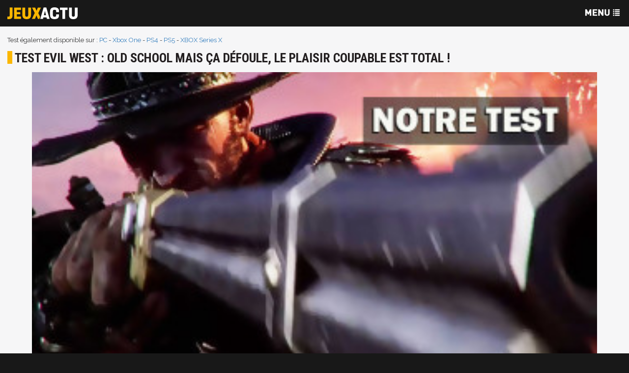

--- FILE ---
content_type: text/html; charset=UTF-8
request_url: https://m.jeuxactu.com/test-evil-west-old-school-mais-ca-defoule-le-plaisir-coupable-est-tota-128771.htm
body_size: 13654
content:
<!DOCTYPE html>
  <html class="mobile" xml:lang="fr" xmlns="http://www.w3.org/1999/xhtml">
  
<head>
  <title>Test Evil West : old school mais ça défoule, le plaisir coupable est total !</title>

    <meta name="robots"
    content="index, follow,max-snippet:-1,max-image-preview:large,max-video-preview:5">
    <meta name="description" content="Test Evil West Les westerns vidéoludiques ne manquent pas. Les jeux de vampires non plus. Mais rares sont les aventures qui osent marier les deux genres. Evil West tente cette recette pulp et réussit globalement son coup." />
  <meta name="keywords" content="Test, Evil West," />
  <meta property="fb:admins" content="654344838" />
      <link rel="canonical" href="https://www.jeuxactu.com/test-evil-west-old-school-mais-ca-defoule-le-plaisir-coupable-est-tota-128771.htm" />
              <script type="text/javascript" src="https://www.jeuxactu.com/js/big.js?v=20210322"></script>
    <meta id="viewport" name="viewport" content="width=device-width; initial-scale=1.0; maximum-scale=1.0; user-scalable=0;"/><meta name="apple-mobile-web-app-capable" content="yes"/>
			<meta name="apple-mobile-web-app-status-bar-style" content="black"/> <link rel="stylesheet" href="https://www.jeuxactu.com/themes/mobile/styles.css?v=20221127" type="text/css" /> <link rel="stylesheet" href="https://www.jeuxactu.com/themes/mobile/mobile.css?v=20221127" type="text/css" />      <script type="text/javascript">
         isMobileTheme = true;
      </script>
        <link rel="preconnect" href="https://fonts.gstatic.com">
    <link
      href="https://fonts.googleapis.com/css2?family=Oswald:wght@400;500;600;700&family=Raleway:wght@300;400;500;600;700;900&family=Roboto+Condensed:wght@400;700&display=swap"
      rel="stylesheet">

      <link rel="search" type="application/opensearchdescription+xml"
    href="https://www.jeuxactu.com/recherche/opensearch.xml" title="Rechercher sur JeuxActu" />

  <meta name="twitter:site" content="@JeuxActu">

      <meta property="og:site_name" content="JeuxActu">
    <meta property="og:image" content="https://www.jeuxactu.com/datas/jeux/e/v/evil-west/vn/evil-west-637bcb1e8da5b.jpg">
    <meta property="fb:app_id" content="149498535225508">
    <meta name="twitter:image" content="https://www.jeuxactu.com/datas/jeux/e/v/evil-west/vn/evil-west-637bcb1e8da5b.jpg">
    <meta name="twitter:card" content="summary_large_image">
        <meta property="og:title" content="Test Evil West : old school mais ça défoule, le plaisir coupable est total !">
        <meta name="twitter:title" content="Test Evil West : old school mais ça défoule, le plaisir coupable est total !">
        <meta property="og:description" content="Test Evil West Les westerns vidéoludiques ne manquent pas. Les jeux de vampires non plus. Mais rares sont les aventures qui osent marier les deux genres. Evil West tente cette recette pulp et réussit globalement son coup.">
    <meta name="twitter:description" content="Test Evil West Les westerns vidéoludiques ne manquent pas. Les jeux de vampires non plus. Mais rares sont les aventures qui osent marier les deux genres. Evil West tente cette recette pulp et réussit globalement son coup.">
    

          <script type="text/javascript">window.google_analytics_uacct = 'UA-598873-2';</script>
  
    <link rel="icon" type="image/svg" href="https://i.jeuxactus.com/images/site/favicon.svg" />

  <base href="https://m.jeuxactu.com/" />
  <link rel="apple-touch-icon" href="https://i.jeuxactus.com/images/site/ja_appletouch.png" />
        <script>
        (function(w,W,d,s,l,i,t,r) {
            var R = function(){
                try{
                    if (t[W][r]) return true;
                    t[W][r] = true;
                } catch(e){
                    if (w[r]) return true;
                    w[r] = true;
                }
            }
            if (R()) {return;}
            w[l] = w[l] || [];w[l].push({'gtm.start': new Date().getTime(),event: 'gtm.js'});var f = d.getElementsByTagName(s)[0],j = d.createElement(s),dl = l != 'dataLayer' ? '&l=' + l : '';j.async = true;j.src = 'https://www.googletagmanager.com/gtm.js?id=' + i + dl;f.parentNode.insertBefore(j, f);})(window,'window',document,'script','dataLayer','GTM-WG3SK3P',top,'adTagLoaded');
    </script>    <script type="text/javascript">
      window.gdprAppliesGlobally = true;
    </script>
    <link rel="alternate" type="application/atom+xml" title="Toute l'actualité" href="/rss/ja.rss" /><link rel="alternate" type="application/atom+xml" title="Toutes les News" href="/rss/news.rss" /><link rel="alternate" type="application/atom+xml" title="Toutes les Astuces et Soluces" href="/rss/tips.rss" /><link rel="alternate" type="application/atom+xml" title="Tous les Tests" href="/rss/tests.rss" /></head>

<body
  class="bgglobal  ">
    <div id="body">
         <div id="header">
          <div class="content_logo">
            <a href="./" class="fleft"><img src="https://i.jeuxactus.com/images/site/logo.png" srcset="https://i.jeuxactus.com/images/site/logo.svg" style="height:24px" alt="JeuxActu" class="fleft logo" /></a>
            <span class="logo fright"><img src="https://i.jeuxactus.com/images/site/menu_mobile.png" alt="menu" onclick="Mobile.ShowMenu()"/></span>
          </div>
<!--         
            <div id="myaccount">
          	  <div id="myaccount_load" class="tcenter">
          	      <img src="https://i.jeuxactus.com/images/loading.png" alt="" class="absmiddle" /> <b>Chargement en cours...</b>
          	  </div>
          	  <div id="myaccount_logme" class="white" style="display:none;">
                 <form id="flogin" action="users/login.htm" method="post"><div>
                   <div style="padding-bottom: 3px;"><input type="text" name="login" value="Identifiant" id="login" title="Identifiant" onfocus="efocus(this);" onblur="eblur(this);" style="width:100px;"/></div>
                   <div style="padding-bottom: 3px;">
                     <input type="text" value="Mot de passe" name="pass2" title="Mot de passe" id="passf" onfocus="efocus('passf', 'pass');"  style="width:100px;margin-bottom:5px;"/>
                     <input type="hidden" name="r" value="https://m.jeuxactu.com/test-evil-west-old-school-mais-ca-defoule-le-plaisir-coupable-est-tota-128771.htm" />
                     <input type="password" name="pass" value="" id="pass" title="Mot de passe" disabled="disabled" onblur="eblur(this, 'passf');"  style="display:none;width:100px;" />
                     <input type="hidden" name="csrf-key" value="1x8ryic"><input type="hidden" name="csrf-token" value="7rhn7v">                     &nbsp;<input type="submit" class="button" value="OK" /></div>
                   </div>
                 </form>
		  </div>
-->
		  <!--  id=myaccount_logme -->
          	 
          	 </div>
       <br class="clear" />
         <div id="menu" style="display:none;">
           <ul id="themenu"><li ><a href="./" title="Actualité des jeux vidéo, news, tests, previews, downloads, tips, solutions" class="home"><img src="https://i.jeuxactus.com/images/pix.gif" alt="accueil" /></a></li><li ><a href="/news/" title="News jeux vidéo">Actu</a></li><li ><a href="/tests/" title="Tests jeux vidéo">Tests</a></li><li ><a href="/previews/" title="Previews jeux vidéo">Previews</a></li><li ><a href="/astuces/" title="Tips et Astuces jeu vidéo">Astuces</a></li><li ><a href="/sorties/" title="Les sorties de jeux vidéos">Sorties</a></li><li ><a href="/videos/" title="Les vidéos de jeux vidéos" class="m_movies">Vidéos</a></li><li ><a href="/jeu-concours/" title="Jeux concours" >Concours</a></li></ul>           <br class="clear"/>
         </div> 
      </div>
      <script type="text/javascript">
       try {
//	   User.GetInfos();
       } catch (e) { }
      </script>
               
      <div class="contentSite" id="main" style="padding-top:5px">
	  <div id="header_ad"></div>    <script>
    //Permet de forcer la taille des vidéos en fonction de la taille de l'ecran 
    //getDimension du bloc conteneur est plus precis que screen.width
    var dim = $('main').getDimensions();
    var new_width = (dim.width-40); 
    var css = '<style type="text/css">'+
                //'.mobile iframe,'+ 
                //'.mobile object,'+ 
                //'.mobile video, '+ 
                '.contentofquizz iframe,'+ 
                '.contentofquizz object,'+ 
                '.contentofquizz video {'+
                   'width:'+new_width+'px;'+ 
                 '}'+ 
                
                '</style>';
       // alert(css);  /* /*'html.mobile #galerie .block_img { width:'+(dim.width-40)+'px; }  ' */
    $$('head')[0].insert({bottom : css});
   
    Event.observe(document, 'dom:loaded', function() {
      Mobile.Init();   
    });
    function GotoVersionFull(url) { 
        Cookie.Write('ja_showMobileTheme', 0, 31, '.jeuxactu.com');
        Goto(url);
      }
    </script>
    <span itemprop="child" itemscope itemtype="http://data-vocabulary.org/Breadcrumb" class="hidden">
  <a href="jeu/evil-west-24417.htm" itemprop="url">
    <span itemprop="title">Evil West</span>
  </a> ›
  <span itemprop="child" itemscope itemtype="http://data-vocabulary.org/Breadcrumb">
        <a href="jeu/tests-evil-west-24417.htm" itemprop="url">
      <span itemprop="title">Tests</span>
  </a> ›
  </span> 
</span>
<div class="news">
  <div class="padding15rl">
      </div>
  <div class="mainleft borderr">
    <div itemscope itemtype="http://schema.org/Article">
        <div class="padding15rl">
                      <br />
              <div class="fleft">
             	<span>Test &eacute;galement disponible sur : <a href="test-evil-west-old-school-mais-ca-defoule-le-plaisir-coupable-est-tota-128771-pc.htm" title="Test Evil West : old school mais ça défoule, le plaisir coupable est total !">PC</a> - <a href="test-evil-west-old-school-mais-ca-defoule-le-plaisir-coupable-est-tota-128771-xbox-720.htm" title="Test Evil West : old school mais ça défoule, le plaisir coupable est total !">Xbox One</a> - <a href="test-evil-west-old-school-mais-ca-defoule-le-plaisir-coupable-est-tota-128771-ps4.htm" title="Test Evil West : old school mais ça défoule, le plaisir coupable est total !">PS4</a> - <a href="test-evil-west-old-school-mais-ca-defoule-le-plaisir-coupable-est-tota-128771-gamecube.htm5" title="Test Evil West : old school mais ça défoule, le plaisir coupable est total !">PS5</a> - <a href="test-evil-west-old-school-mais-ca-defoule-le-plaisir-coupable-est-tota-128771-gamecube.htm6" title="Test Evil West : old school mais ça défoule, le plaisir coupable est total !">XBOX Series X</a></span>
              </div>
                    
          <br class="clear" />
          <h1 itemprop="headline" class="padding15bt" id="h1">Test Evil West : old school mais ça défoule, le plaisir coupable est total !</h1>  
         </div>
         
                                   <div class="verdict">
                                  <div class="padding15rl">
                                          <div class="relative">
                    <img itemprop="image" src="https://www.jeuxactu.com/datas/jeux/e/v/evil-west/vn/evil-west-637bcb1e8da5b.jpg" alt="Test Evil West : old school mais ça défoule, le plaisir coupable est total !" class="fleft padding15r visu_news_show" /><div id="atf_rectangle_ad"></div><div class="padding15"></div>                    </div>
                                      <div class="note_verdict borderall tcenter">
                  <span class="h2 typo_2 noteTitle">
                  La Note                      </span><br />
                     	            <span itemscope itemtype="http://data-vocabulary.org/Review" class="contentNote"> 
    	              <span itemprop="rating" itemscope itemtype="http://data-vocabulary.org/Rating" style="padding:0;">
                        <span class="newsVerdictNote" >
                          <img src="https://i.jeuxactus.com/images/pix.gif" class="solo" alt="note Evil West" title="note Evil West" />
      	                  <span itemprop="value" >15</span>
                          <span itemprop="best" class="best">20</span>
                        </span>
            	        <meta itemprop="itemreviewed" content="Evil West" />
            	        <meta itemprop="reviewer" content="Fabien Pellegrini" />
            	        <meta itemprop="description" content="Pulp jusqu'au bout des griffes, Evil West nous propose un scénario de cow-boys et de vampires, un gameplay bien bourrin, et un design général hérité des jeux de 2010. La recette parfaite pour former un bon petit plaisir coupable... ce qu'il est effectivement ! Si la satisfaction de tabasser, électrifier, cribler de balles et faire valdinguer du démon est bel et bien présente et élevée, la tolérance des joueurs à la recherche de perfection et de modernité est tout de même régulièrement mise à l'épreuve. Il faut notamment savoir passer outre les mur invisibles, les arènes prévisibles et les raccords de cinématiques perfectibles. Mais ne jetons surtout pas le bébé vampire avec l'eau du bain de sang car, durant les douze à quatorze heures nécessaires pour boucler la campagne, l'ennui ne pointe jamais le bout de son nez." />
    	             </span>
    	           </span>
                                   <br class="clear" />
              </div>
            <p>Pulp jusqu'au bout des griffes, Evil West nous propose un scénario de cow-boys et de vampires, un gameplay bien bourrin, et un design général hérité des jeux de 2010. La recette parfaite pour former un bon petit plaisir coupable... ce qu'il est effectivement ! Si la satisfaction de tabasser, électrifier, cribler de balles et faire valdinguer du démon est bel et bien présente et élevée, la tolérance des joueurs à la recherche de perfection et de modernité est tout de même régulièrement mise à l'épreuve. Il faut notamment savoir passer outre les mur invisibles, les arènes prévisibles et les raccords de cinématiques perfectibles. Mais ne jetons surtout pas le bébé vampire avec l'eau du bain de sang car, durant les douze à quatorze heures nécessaires pour boucler la campagne, l'ennui ne pointe jamais le bout de son nez.</p></div><br class="clear" />              <div class="testPlusMoins">        
                                                        <div class="les_plus">
                        <span class="h2 typo_2">Les plus</span>
                        <ul>
                      	  <li><span>De très bonnes sensations de combat</span></li><li><span>Un univers de western fantastique qui fonctionne bien</span></li><li><span>Une direction artistique réussie, du côté des décors comme des créatures</span></li><li><span>Des personnages charismatiques et un scénario qui se laisse suivre sans déplaisir</span></li><li><span>Aucun temps mort, même lors des rares petites énigmes environnementales</span></li>                      </ul>
                    </div>
                                        <div class="les_moins">
                      <span class="h2 typo_2">Les moins</span>
                       <ul class="rectangle-list moins">
                    	<li><span>Le level design prévisible, qui repose sur une succession de couloirs et d'arènes</span></li><li><span>Les murs invisibles et les créatures intouchables en dehors des arènes</span></li><li><span>Quelques passages trop scriptés</span></li><li><span>Des enchaînements gameplay/cinématiques souvent ratés</span></li>                    	</ul>
                     </div>
                                <br class="clear" />
                            <div class="padding10r"></div>                
             </div>
              
           </div>
           <br class="clear" /> 
                <div> 
        <div class="news_article" id="article_content">
          <div id="test_c" class=" padding15">
            <span class="sep"></span>        	   <span class="block h1">Le Test</span>
        	               <br class="clear" />
            <div class="intro"><p>Le studio polonais Flying Wild Hog, désormais fort de plus de trois cent employés, a clairement passé la vitesse supérieure cette année. Après avoir développé seulement quatre jeux entre 2011 et 2021 (Hard Reset, Shadow Warrior, Juju et Shadow Warrior 2), voilà que nous en sommes déjà à trois productions sorties en 2022. Après Shadow Warrior 3 en mars et Trek to Yomi en mai, l'heure est venue aujourd’hui de nous pencher sur Evil West. A ne pas confondre avec le récent Weird West, même si les deux jeux partagent un goût commun pour les cow-boys et les créatures fantastiques.</p></div><br /><div id="atf_rectangle_ad"></div><div class="padding15"></div><div class="medium_txt"><p><a href="https://i.jeuxactus.com/datas/jeux/e/v/evil-west/xl/evil-west-637b618e04051.jpg" data-gallery="iBox"><img alt="Evil West" title="Evil West" src="https://i.jeuxactus.com/datas/jeux/e/v/evil-west/vn/evil-west-637b618c8baad.jpg" class="fleft visu_news_show" rel="iText" /></a>Nous sommes à la fin du XIXème siècle, aux États-Unis d'Amérique bien sûr, et sous la présidence de Grover Cleveland. Jesse Rentier, notre héros du jour, est un chasseur de vampires faisant partie de l'Institut Rentier, dirigée par son père. Leur rôle consiste à combattre les "tiques", comme ils aiment à les appeler, tout en cachant leur existence auprès du grand public. De leur côté, les créatures nocturnes utilisent des illusions impénétrables pour dissimuler leurs cachettes et rester à l'abri de toute traque. Mais la découverte récente par l'Institut d'un gadget permettant de briser ces Charmes pourrait bien changer la donne… Aucune doute possible, Evil West ne vole pas son titre et nous propose un univers pulp qui mêle habilement Far West et folklore gothique. Le double ton est donné dès la première mission, qui nous demande d'attaquer un train transportant une cargaison de sang humain et quelques vampires. La direction artistique à tendance steampunk nous propose notamment de beaux soleils couchants, quelques zeppelins, des églises abandonnées, un saloon abritant une cellule de résistance, des armes improbables et une chouette galerie de goules et de gueules. Les différents types de vampires sont tous plus répugnants les uns que les autres, y compris l'incontournable vieux noble accompagné de sa fille "adoptive", tandis que les personnages humains ne manquent vraiment pas de charisme. Du politicien détestable qui n'a de cesse de jurer comme un charretier jusqu'à la sympathique mais ferme doctoresse, en passant naturellement par le héros tout à la fois bon brute et truand, la plupart des interlocuteurs marquent les esprits. C'est en partie dû au chouette character design, globalement réaliste mais teinté de quelques subtilités cartoon bienvenues (à commencer par des mains surdimensionnées à la Dishonored).<br /><br /><a href="https://i.jeuxactus.com/datas/jeux/e/v/evil-west/xl/evil-west-637b62dea3d87.jpg" class="center" data-gallery="iBox"><img alt="Evil West" title="Evil West" src="https://i.jeuxactus.com/datas/jeux/e/v/evil-west/l/evil-west-637b62dde599e.jpg" class="center" rel="iText" /></a></p><p> </p><p><strong>PULP FRICTION</strong><br /><br /></p><p><a href="https://i.jeuxactus.com/datas/jeux/e/v/evil-west/xl/evil-west-637b6183d9527.jpg" data-gallery="iBox"><img alt="Evil West" title="Evil West" src="https://i.jeuxactus.com/datas/jeux/e/v/evil-west/vn/evil-west-637b6182302a4.jpg" class="fright visu_news_show" rel="iText" /></a>Les armes bénéficient également d'un design plaisant, et couvrent un large spectre de possibilités. Le Gantelet en acier autorise des coups de poing sacrément percutants. Le Foudroyeur tire des décharges électriques, mais permet également d'attirer vers nous certains ennemis ou, au contraire, de nous projeter sur eux. Le revolver peut être déclenché au coup par coup ou en tirs rapides. Le fusil de précision sert notamment à toucher les points faibles des différents opposants, ces éléments en surbrillance ne restant jamais longtemps affichés à l'écran. La Pétoire est un fusil à canon scié capable de toucher plusieurs ennemis à la fois ou de briser les boucliers. L’Éclopeur paralyse temporairement tous les adversaires. Le Brûleur est un lance-flammes relativement classique mais forcément efficace contre des vampires. L'Arbalestre est une arbalète plus rapide que le fusil de précision. Enfin, des charges explosives et une puissante Gatling complètent l'inventaire de manière brutale. Le sentiment de progression concernant l'arsenal est doublement renforcé par la disponibilité étalée de l'équipement (les armes les plus puissantes arrivent vraiment dans les dernières missions) et la possibilité de les améliorer régulièrement. Il est à noter que le jeu troque le traditionnel système de munitions pour un rechargement automatique et une limitation à base de cooldowns. Il s'agit certainement là d'une volonté de dynamiser le gameplay et d'éviter tout temps mort. Cela va de pair avec les très bonnes sensations du système de combats. Qu'il s'agisse de projeter un ennemi dans les airs ou sur des pics, d'interrompre les attaques spéciales pour une contre-attaque renforcée, ou de porter des coups fatals qui redonnent de la santé, tout fonctionne parfaitement. Certaines animations sont bien gore et réjouissantes, tandis que la nécessité de gérer l'énergie électrique (certains attaques en consomment et d'autres en génèrent) apporte un poil de stratégie. Le Graal consiste à remplir suffisamment les cellules électriques pour pouvoir déclencher le mode suralimenté, qui permet de submerger de patates de forains les créatures les plus massives, y compris les boss.<br /><br /><a href="https://i.jeuxactus.com/datas/jeux/e/v/evil-west/xl/evil-west-637b622334fc4.jpg" class="center" data-gallery="iBox"><img alt="Evil West" title="Evil West" src="https://i.jeuxactus.com/datas/jeux/e/v/evil-west/l/evil-west-637b62229506a.jpg" class="center" rel="iText" /></a></p><p> </p><p><strong>FROM DUSK TILL DAWN</strong><br /><br /></p><p><a href="https://i.jeuxactus.com/datas/jeux/e/v/evil-west/xl/evil-west-637b6227e3a0b.jpg" data-gallery="iBox"><img alt="Evil West" title="Evil West" src="https://i.jeuxactus.com/datas/jeux/e/v/evil-west/vn/evil-west-637b62269c282.jpg" class="fleft visu_news_show" rel="iText" /></a>Old-school dans l'âme, Evil West offre de très bons feedbacks, y compris pour les choses les plus banales. Même le simple fait d'ouvrir un coffre a un côté bourrin et réjouissant, puisque Jesse fracasse du poing le dit coffre, faisant alors voler des pièces dorées un peu partout. La vue à la troisième personne et sa caméra très proche du héros possède également un petit côté à la fois daté et sympathique. Hélas, ce retour vers le futur n'a pas que des avantages car il concerne aussi le level design, ce qui est s'avère tout de suite plus problématique. Ainsi, des objets bien trop brillants et clignotants balisent le chemin de manière presque caricaturale. Les coffres "secrets" ne sont jamais cachés bien loin du chemin principal, dont la linéarité nous ramène vraiment quelques années en arrière. Il y a des petits murs invisibles et passages infranchissables un peu partout. Ainsi, alors que Jesse est capable des plus grandes acrobaties à certains endroits prédéfinis, il va trop souvent se retrouver incapable d'enjamber un simple petit rocher ou rondin de bois.<br /><br /><a href="https://i.jeuxactus.com/datas/jeux/e/v/evil-west/xl/evil-west-637b6191e94e2.jpg" class="center" data-gallery="iBox"><img alt="Evil West" title="Evil West" src="https://i.jeuxactus.com/datas/jeux/e/v/evil-west/l/evil-west-637b61918db99.jpg" class="center" rel="iText" /></a><br /><br />Trop scripté, le jeu nous propose par exemple de brûler régulièrement des toiles d'araignées au lance-flammes pour dégager le chemin… lance-flammes qui n'aura en revanche absolument aucun effet sur toutes les toiles décoratives, pourtant d'apparence similaire. De temps en temps, il est impossible de revenir en arrière après avoir franchi un point donné. Et la succession de zones "couloirs" et d'arènes paraît bien trop systématique. D'ailleurs, il est impossible de tirer sur les créatures qui attendent sagement dans une arène tant que le héros n'est pas rentré lui-même dans la danse. Ajoutez à cela des passages empruntables seulement lorsque tous les monstres d'une zone sont éliminés, et des transitions entre gameplay et cinématiques pré-calculées souvent maladroites (position des protagonistes qui ne correspondent pas, éclairage différent, ou personnage "suiveur" qui apparaît comme par magie dans la scène alors qu'il était absent durant le gameplay…). Certains joueurs seront vraiment irrités par tous ces petits défauts, tandis que d'autres les accepteront sans sourciller, voire y puiseront une petite dose de nostalgie relative aux productions des années 2010 et de l'ère PS3/Xbox 360. Dans tous les cas, ils n’empêchent pas de passer globalement un bon moment, la linéarité générale ayant l'avantage d'éviter tout temps mort.<br /><br /></p><div id="mceItemMovieTag" class="tcenter center mceItemMovieTag"><script src="https://geo.dailymotion.com/player/x8ftm.js" data-video="x8f3bpq" data-params="logo=false&aspectRatio=16:9&mute=true"></script></div></div>          
          <br class="clear" />
                   </div> <!-- End content -->
	     
         <div id="mtf_rectangle_ad"></div><div class="padding15"></div>          	  <a href="#reagir" class=" padding15l bja"><img class="absmiddle u_com" alt="Réagir à cet article" src="https://i.jeuxactus.com/images/pix.gif"> Réagir à cet article</a>




	    <div class="div_author">
              <div class="fleft padding15r">
		<div class="padding15l infos_author">
		                    <img src="https://i.jeuxactus.com/datas/avatars/auau7e_fabien-pellegrini.jpg" alt="Fabien Pellegrini" class="portrait" />
                                    <span style="display:inline-block" class="tleft iblock padding10l padding5b">
            	    <span id="author" class="bold">Fabien Pellegrini</span>
		    <br><span class="fonction">Journaliste / Pigiste en exil</span>
            	    <br />
                    le <span id="date_pub">lundi 21 novembre 2022, 20:00</span>
            	    <meta itemprop="datePublished" content="2022-11-21T20:00:01+01:00" />
            	    <meta itemprop="dateCreated" content="2022-11-23T10:42:35+01:00" />
                    <meta itemprop="dateModified" content="2022-11-23T10:42:35+01:00" />
		    <br><br>
                  </span>
             	    
                  		</div>
              </div>
	      <div class="fleft news_author">
			    <span class="bold uc h3">Ses derniers articles</span><br>
<ul>
  <li><a href="i-am-jesus-christ-on-y-a-joue-et-on-n-est-pas-loin-de-la-catastrophe-i-128862.htm" class="title">I AM JESUS CHRIST : on y a joué et on n'est pas loin de la catastrophe industrielle</a></li>
  <li><a href="test-marvels-midnight-suns-passage-au-tactical-assez-reussi-pour-les-s-128852.htm" class="title">Test Marvel’s Midnight Suns : passage au tactical assez réussi pour les super-héros de Marvel</a></li>
  <li><a href="test-pokemon-ecarlate-violet-a-la-fois-le-meilleur-et-le-pire-episode-128809.htm" class="title">Test Pokémon Ecarlate & Violet : à la fois les meilleurs et les pires épisodes de la saga</a></li>
</ul>
	      </div>
              <br class="clear" />	  	  

  	          <p class="vspace"></p>
  	          	  </div> <!-- End news Article -->
	          
         <div class="bordert padding5" id="news_communaute">
           <div>
             <!-- <div class="avis">
               <label>Donnez votre avis</label><br />
               <div class="tleft">
                 <div class="fleft padding10r">
                                    </div>
                 <div class="fright iblock padding5l">
                   <a href="#reagir" class="padding15r bja">
                     <img class="absmiddle u_com" alt="Réagir à cet article" src="https://i.jeuxactus.com/images/pix.gif"> 0 réponses <br />R&eacute;agir &agrave; cet article
                   </a>
                 </div>
                 <br class="clear" />
               </div>
             </div>
	     -->
             <div class="reseaux">
               <label>Partagez</label><br />
               <div class="center">
          	     <div id="blingthisElt" class="blingthis">
	<a href="//www.facebook.com/share.php?u=https://m.jeuxactu.com/test-evil-west-old-school-mais-ca-defoule-le-plaisir-coupable-est-tota-128771.htm" title="Partager sur facebook" rel="nofollow" class="tblank"><img src="https://i.jeuxactus.com//images/pix.gif" class="facebook_share" /></a><a href="//twitter.com/home?status=https://m.jeuxactu.com/test-evil-west-old-school-mais-ca-defoule-le-plaisir-coupable-est-tota-128771.htm:%20" title="Partager sur Twitter" rel="nofollow" class="tblank"><img src="https://i.jeuxactus.com/images/pix.gif" alt="" height="16" width="16" class="twitter_share" /></a>	<div class="fb-like" data-href="https://www.jeuxactu.com//test-evil-west-old-school-mais-ca-defoule-le-plaisir-coupable-est-tota-128771.htm" data-send="false" data-layout="button_count" data-width="90" data-show-faces="false" data-font="verdana" data-height="21"></div>
    </div>
               </div>
               <br class="clear" />
             </div>
           </div>
         </div>
	</div>
      </div>
      <div>
        <script>
    (function() {
      window._taboola = window._taboola || [];
      _taboola.push({article:'auto'});
      !function (e, f, u) {
	e.async = 1;
	e.src = u;
	f.parentNode.insertBefore(e, f);
      }(document.createElement('script'), document.getElementsByTagName('script')[0], 'https://cdn.taboola.com/libtrc/mixicom-jeuxactu/loader.js');
    }());
</script> 
<div class="bordert padding15">
  <div id='taboola-below-main-column-mix'></div>
  <script>
    (function(){
      window._taboola = window._taboola || [];
      _taboola.push({mode:'hybrid-thumbs-mobile-2r', container:'taboola-below-main-column-mix', placement:'mobile-below-main-column', target_type:'video'});
    }());
  </script>            
</div>
  <div class="bordert">
  <div class="h1 padding15">Autres articles</div><br />
  <div>
    <div class="lst_articles">
      <div class="line_1 relative borderr">
       <img src="https://i.jeuxactus.com/images/pix.gif" data-echo="https://i.jeuxactus.com/datas/jeux/e/v/evil-west/vn/evil-west-637cc401be502.jpg" alt="" class="min lazy" title="Evil West : de la cinématique et du gameplay dans le trailer final en 4K" />
        <span class="hometext block">
            <a class="block" href="evil-west-de-la-cinematique-et-du-gameplay-dans-le-trailer-final-en-4k-128783.htm" title="Evil West : de la cinématique et du gameplay dans le trailer final en 4K">
    	      <span class="title">Evil West : de la cinématique et du gameplay dans le trailer final en 4K</span>
    	     </a>
    	    Si les tests et les notes d'Evil West sont tombés hier soir, c'est aujourd'hui que sort officiellement le jeu. Forcément, du côté de son éditeur Focus Entertainment, on a préparé un trailer de lancement, histoire de nous remettre         </span>
         <span class="infos frigth tright" style="right:0px;bottom:3px;">
          22/11/2022, 12:11	
         </span>
       <br class="clear" /> 
    </div>
        <div class="line_ relative borderr">
       <img src="https://i.jeuxactus.com/images/pix.gif" data-echo="https://i.jeuxactus.com/datas/jeux/e/v/evil-west/vn/evil-west-631b2d4e04394.jpg" alt="" class="min lazy" title="Evil West : la durée de vie du jeu est connue, il y aura un New Game +" />
        <span class="hometext block">
            <a class="block" href="evil-west-la-duree-de-vie-du-jeu-est-connue-il-y-aura-un-new-game-128770.htm" title="Evil West : la durée de vie du jeu est connue, il y aura un New Game +">
    	      <span class="title">Evil West : la durée de vie du jeu est connue, il y aura un New Game +</span>
    	     </a>
    	    Dans le cadre d'une interview accordée à XboxDynasty, Flying Wild Hog a révélé la durée de vie du jeu.         </span>
         <span class="infos frigth tright" style="right:0px;bottom:3px;">
          21/11/2022, 12:38	
         </span>
       <br class="clear" /> 
    </div>
      <br class="clear" />
</div>
<div class="lst_articles_small">
      <div class="lst_small_block" style="width:100%">
      <a href="evil-west-une-nouvelle-video-avec-l-acteur-danny-trejo-il-plaisante-ze-128743.htm" title="Evil West : une nouvelle vidéo avec l'acteur Danny Trejo, il plaisante zéro" class="odd bold">
    	Evil West : une nouvelle vidéo avec l'acteur Danny Trejo, il ne fait pas dans la dentelle      </a>
    	<span class="infos tright" style="width:100%;">  
    	  	  17/11/2022, 15:17    	</span>
        <br class="clear" />
      
    </div>
      <div class="lst_small_block" style="width:100%">
      <a href="evil-west-le-mode-cooperation-presente-en-video-le-jeu-sera-plus-diffi-128661.htm" title="Evil West : le mode coopération présenté en vidéo, le jeu sera plus difficile" class="even bold">
    	Evil West : le mode coopération présenté en vidéo, le jeu sera plus difficile      </a>
    	<span class="infos tright" style="width:100%;">  
    	  	  08/11/2022, 10:17    	</span>
        <br class="clear" />
      
    </div>
      <div class="lst_small_block" style="width:100%">
      <a href="evil-west-un-nouveau-trailer-avec-du-gameplay-explosif-128604.htm" title="Evil West : un nouveau trailer avec du gameplay explosif" class="odd bold">
    	Evil West : un nouveau trailer avec du gameplay explosif, Jesse Rentier n'a pas le temps      </a>
    	<span class="infos tright" style="width:100%;">  
    	  	  31/10/2022, 17:39    	</span>
        <br class="clear" />
      
    </div>
      <div class="lst_small_block" style="width:100%">
      <a href="evil-west-focus-nous-offre-13-min-de-gameplay-en-4k-sans-aucune-coupur-128167.htm" title="Evil West : Focus nous offre 13 min de gameplay en 4K sans aucune coupure" class="even bold">
    	Evil West : Focus nous offre 13 min de gameplay en 4K sans aucune coupure      </a>
    	<span class="infos tright" style="width:100%;">  
    	  	  09/09/2022, 10:15    	</span>
        <br class="clear" />
      
    </div>
    <br class="clear" />
</div>
<br class="clear" />
  </div>
</div>
<div id="btf_rectangle_ad"></div><div class="padding15"></div>     </div> 
  </div><!-- End mainleft -->
  <div class="mainright">
     <div class="bordert">
	  <div class="h2 padding15trl padding10b">Vidéos à ne pas manquer</div>
       <div class="padding10">
           <div class="movie_small padding5rl padding10b" style="width:300px;height:auto;">
      <a href="https://www.youtube.com/watch?v=uY31QFO0XO0&amp;feature=youtube_gdata" title="Je note Metroid Prime 4 : un jeu MAL COMPRIS ou MAL FINI ? (Test + Gameplay 4K)" class="odd bold tblank">
        <img src="https://i.jeuxactus.com/images/site/newsletter/bande_video.jpg" alt="voir la vidéo" class="fleft" style="height:195px;width:15px;"/>
        <img src="https://i.jeuxactus.com/images/pix.gif" data-echo="https://img.youtube.com/vi/uY31QFO0XO0/0.jpg" style="width:260px;height:auto;" alt="Je note Metroid Prime 4 : un jeu MAL COMPRIS ou MAL FINI ? (Test + Gameplay 4K)" class="fleft lazy"/>
        <img src="https://i.jeuxactus.com/images/site/newsletter/bande_video.jpg" alt="voir la vidéo" class="fleft" style="height:195px;width:15px;"/>
        <br class="clear" /><span style="display:block;width:100%;padding-top:5px">Je note Metroid Prime 4 : un jeu MAL COMPRIS ou MAL FINI ? (Test + Gameplay 4K)</span>
      </a>
    </div>
      <br class="clear" />       </div>
  </div> 
   <div class="bordert">
  <div class="padding15">
    <span class="h2">Autres Tests</span>
    <div class="news_others">
          <div>
        <span class="block fleft">
          <a href="test-metroid-prime-4-beyond-un-jeu-mal-compris-ou-mal-fini-131439.htm" title="Test Metroid Prime 4 Beyond : un jeu mal compris ou mal fini ?">      
            <span class="type">Test	                  </span>
                          <span class="note">
        	<span>14</span>
              </span>
                     </a>
        </span>
        <span class="block fleft info_mainright">
         <a href="test-metroid-prime-4-beyond-un-jeu-mal-compris-ou-mal-fini-131439.htm" title="Test Metroid Prime 4 Beyond : un jeu mal compris ou mal fini ?" class="odd">          
           Test Metroid Prime 4 Beyond : un jeu mal compris ou mal fini ?   
         </a>
        </span>
        <br class="clear" />
      </div>
            <div>
        <span class="block fleft">
          <a href="test-ktc-h27e6-quand-un-ecran-4k-hdr-320hz-a-320-vient-bousculer-l-ord-131411.htm" title="Test KTC H27E6 : quand un écran 4K HDR 300Hz à 320€ vient bousculer l'ordre étab">      
            <span class="type">Test	                  </span>
                          <span class="note">
        	<span>17</span>
              </span>
                     </a>
        </span>
        <span class="block fleft info_mainright">
         <a href="test-ktc-h27e6-quand-un-ecran-4k-hdr-320hz-a-320-vient-bousculer-l-ord-131411.htm" title="Test KTC H27E6 : quand un écran 4K HDR 300Hz à 320€ vient bousculer l'ordre étab" class="even">          
           Test KTC H27E6 : quand un écran 4K HDR 300Hz à 320€ vient bousculer l'ordre établi   
         </a>
        </span>
        <br class="clear" />
      </div>
            <div>
        <span class="block fleft">
          <a href="test-hyrule-warriors-les-chroniques-du-sceau-c-est-presque-pas-mal-131420.htm" title="Test Hyrule Warriors Les Chroniques du Sceau : c'est presque pas mal !">      
            <span class="type">Test	                  </span>
                          <span class="note">
        	<span>14</span>
              </span>
                     </a>
        </span>
        <span class="block fleft info_mainright">
         <a href="test-hyrule-warriors-les-chroniques-du-sceau-c-est-presque-pas-mal-131420.htm" title="Test Hyrule Warriors Les Chroniques du Sceau : c'est presque pas mal !" class="odd">          
           Test Hyrule Warriors Les Chroniques du Sceau : un épisode enfin amusô?   
         </a>
        </span>
        <br class="clear" />
      </div>
            <div>
        <span class="block fleft">
          <a href="test-call-of-duty-black-ops-7-est-ce-le-pire-kalof-jamais-cree-spoiler-131376.htm" title="Test Call of Duty Black Ops 7 : est-ce le pire Kalof jamais créé ? Spoiler : oui">      
            <span class="type">Test	                  </span>
                          <span class="note">
        	<span>11</span>
              </span>
                     </a>
        </span>
        <span class="block fleft info_mainright">
         <a href="test-call-of-duty-black-ops-7-est-ce-le-pire-kalof-jamais-cree-spoiler-131376.htm" title="Test Call of Duty Black Ops 7 : est-ce le pire Kalof jamais créé ? Spoiler : oui" class="even">          
           Test Call of Duty Black Ops 7 : est-ce vraiment le pire Kalof jamais créé ? (spoiler : oui)   
         </a>
        </span>
        <br class="clear" />
      </div>
            <div>
        <span class="block fleft">
          <a href="test-aoc-agon-pro-ag276uzd-4k-oled-la-rolls-royce-des-ecrans-gaming-131354.htm" title="Test AOC AGON Pro AG276UZD 4K OLED : la Rolls Royce des écrans gaming">      
            <span class="type">Test	                  </span>
                          <span class="note">
        	<span>18</span>
              </span>
                     </a>
        </span>
        <span class="block fleft info_mainright">
         <a href="test-aoc-agon-pro-ag276uzd-4k-oled-la-rolls-royce-des-ecrans-gaming-131354.htm" title="Test AOC AGON Pro AG276UZD 4K OLED : la Rolls Royce des écrans gaming" class="odd">          
           Test AOC AGON Pro AG276UZD 4K OLED : c'est la Rolls Royce des écrans gaming   
         </a>
        </span>
        <br class="clear" />
      </div>
          </div>
  </div>
</div>
  </div>
  <br class="clear" />
</div>
<br class="clear" />
      </div> <!-- Main -->

            <div id="footer">         
            <div id="tailtxt_mobile">
         <span onclick="GotoVersionFull('https://www.jeuxactu.com/test-evil-west-old-school-mais-ca-defoule-le-plaisir-coupable-est-tota-128771.htm');" class="pointer">Afficher la version classique de cette page</span>
    </div>
    <div id="footer_ad"></div> 
<div id="footer">
  
           <a href="https://fr.webedia-group.com"><img src="https://i.jeuxactus.com/images/site/webedia-white.svg" style="width: 150px;" class="fleft padding15"></a>
    <div class="tcenter padding15trl" > 
	<a href="https://www.jeuxactu.com/page/mentions-legales.htm" class="line1"><span style="padding:10px;">Mentions légales</span> |</a>
	<a href="https://www.jeuxactu.com/page/conditions-generales.htm"><span style="padding:10px;">CGU</span> |</a>
	<a href="https://www.jeuxactu.com/page/cgv.htm"><span style="padding:10px;">CGV</span> |</a>
  <a href="https://www.jeuxactu.com/page/politique-protection-donnees-personnelles.htm"><span style="padding:10px;">Politique données personnelles</span> |</a>
  <a href="https://www.jeuxactu.com/page/cookies.htm"><span style="padding:10px;">Cookies</span> |</a>
  <a href="javascript:Didomi.notice.show();"><span style="padding:10px;">Préférences cookies</span> |</a>
    <a href="https://www.jeuxactu.com/page/contact.htm" class="line1"><span style="padding:10px;">Contacts</span></a>

                   <a href="//twitter.com/JeuxActu"><img src="https://i.jeuxactus.com/images/pix.gif" alt="" class="pointer absmiddle twitter"/></a>
                 <p class="vspace"></p>
    </div>
    <div class="padding15rl">
    <div class="footer_elt tcenter" >
<!--      <span class="title">Partenaires</span><span class="ss_title"> privilégiés</span><br /> -->
      <div class="small" style="text-align: center;">Depuis 2004, JeuxActu décrypte l'actualité du jeu vidéo sur toutes les plateformes. Sorties, previews, gameplay, trailers, tests, astuces et soluces... on vous dit tout ! PC, PS5, PS4, PS4 Pro, Xbox series X, Xbox One, Xbox One X, PS3, Xbox 360, Nintendo Switch, Wii U, Nintendo 3DS, Nintendo 2DS, Stadia, Xbox Game Pass...</div><span class="small"><br /></span><h4 style="text-align: center;"><span class="small"><span class="small"> Jeuxactu.com est édité par <a href="https://fr.webedia-group.com" class="news" target="_blank">Webedia</a><br />Réalisation Vitalyn<br />© 2004-2025 Webedia. Tous droits réservés. Reproduction interdite sans autorisation.</span></span></h4>      <br />
      <br class="clear" />&nbsp;
     </div>
     
   </div>
</div>
        <br class="clear" />
    
	
      </div> 
            <script>
      if (typeof echo != 'undefined') {
        echo.init({
          offset: 200,
          throttle: 150,
          unload: false,
          callback: function (element, op) {
            $(element).addClassName('lazyloaded'); //element.addClassName() not working ie7

          }
        });
      }

      // echo.render(); is also available for non-scroll callbacks
    </script>
          <!-- Pub taboola -->
      <script>
        window._taboola = window._taboola || [];
        _taboola.push({ flush: true });
      </script>
        <!-- Les Scripts BlingThis : -->
    <div id="fb-root"></div>

    <script type="text/javascript">
      //Facebook => Sert pour le like, les forums, le partager **/
      //     (function(d, s, id){
      //           var js, fjs = d.getElementsByTagName(s)[0];
      //           if (d.getElementById(id)) {return;}
      //           js = d.createElement(s); js.id = id;
      //           js.src = "//connect.facebook.net/fr_FR/all.js#xfbml=1&appId=149498535225508";
      //           fjs.parentNode.insertBefore(js, fjs);
      //         }(document, 'script', 'facebook-jssdk')); 

    </script>
    <!-- END BlingThis -->
    </div>
      <!-- Mediametrie Tag -->
    <script type="text/javascript">
      function _eStat_Whap_loaded_func() {
        eStatWhap.serial("800000207013");
        eStatWhap.send();
      }

      (function () {
        var myscript = document.createElement('script');
        myscript.src = "https://w.estat.com/js/whap.js";
        myscript.setAttribute('async', 'true');
        var s = document.getElementsByTagName('script')[0];
        s.parentNode.insertBefore(myscript, s);
      })();
    </script>
        <script>
      /* Load remote Batch SDK JavaScript code */
      (function (b, a, t, c, h, e, r) {
        h = 'batchSDK'; b[h] = b[h] || function () {
          (b[h].q = b[h].q || []).push(arguments)
        }; e = a.createElement(t), r = a.getElementsByTagName(t)[0];
        e.async = 1; e.src = c; r.parentNode.insertBefore(e, r);
      })(window, document, 'script', 'https://via.batch.com/v3/bootstrap.min.js');

      /* Initiate Batch SDK opt-in UI configuration (native prompt) */
      var batchSDKUIConfig = {
        native: {}
      };

      /* Use a specific configuration for Firefox and Safari browsers (custom prompt) */
      if (navigator.userAgent.indexOf("Firefox") !== -1 || (navigator.userAgent.indexOf("Safari") !== -1 &&
        navigator.userAgent.indexOf("Chrome") === -1)) {
        batchSDKUIConfig = {
          alert: {

          }
        }
      }

      /* Finalize the Batch SDK setup */
      batchSDK('setup', {
        apiKey: '13B8101E8825472AB44A98F6D42D7994',
        subdomain: 'jeuxactu',
        authKey: '2.hgoxhV3xsfPgwz4k7/6L9vjBlsHxO5BttDGCVNHKFLs=',
        vapidPublicKey: 'BA2YNhe7bS5J6KVZ87txHaVHwG98dgZb0+5jUV1zPciNUnsxxB1MCyJxs2++vc++VX7530MR5B8R17D+W8tvfL8=',
        ui: batchSDKUIConfig,


        safari: {
          'https://www.jeuxactu.com': 'web.com.jeuxactu.safari',
        }
      });
    </script>
  </body>

</html>


--- FILE ---
content_type: text/css
request_url: https://www.jeuxactu.com/themes/mobile/styles.css?v=20221127
body_size: 22344
content:
body,div,dl,dt,dd,ol,li,h1,h2,h3,h4,h5,h6,pre,form,fieldset,input,textarea,p,blockquote,table,th{margin:0;padding:0}h1,h2,h3,h4,h5,h6{font-size:100%;font-weight:normal}form{display:inline}img{border:0}table{border-collapse:collapse;border-spacing:0}caption,th{text-align:left}iframe{border:0;padding:0;margin:0}body,.normal{text-rendering:optimizelegibility;font-family:'Raleway',sans-serif;font-size:12px;color:#333}body.bgglobal{background:url('https://i.jeuxactus.com/themes/mobile/bg.png') top center #181818 repeat}img.absmiddle{vertical-align:middle}.imblock{line-height:1px;font-size:1px;display:block}label,.label{font-weight:bold;cursor:pointer}.nobold{font-weight:normal}.pointer{cursor:pointer}.nopointer{cursor:default}.move,.dragme{cursor:move}.help{cursor:help}fieldset{margin:15px
0;padding:10px;border:2px
solid #000;border-radius:6px;-moz-border-radius:6px;-webkit-border-radius:6px}a:active,:-moz-any-link:focus,object,embed{outline:none}.uc{text-transform:uppercase}.bold,a.bold,a:active.bold,a:link.bold,a:visited.bold,a:hover.bold{font-weight:bold}.italic,a.italic,a:active.italic,a:link.italic,a:visited.italic,a:hover.italic{font-style:italic}ul.sortable{margin:0;padding:0px;list-style:none}ul{padding:0px}.dnone{display:none}.block{display:block}.inline{display:inline}.wrap{word-wrap:wrap}.nowrap{white-space:nowrap}.center{margin-left:auto;margin-right:auto}.tleft{text-align:left}.tcenter{text-align:center}.tright{text-align:right}.tjustify{text-align:justify}.blink{text-decoration:blink}div,p,table{font-family:'Raleway',sans-serif;font-size:13px;border:0;color:#333}.fleft{float:left}.fright{float:right}.clear{clear:both}legend{font-weight:bold;font-size:1.1em;color:#aca8b6;margin-top:-15px;padding:0
10px}.small,small{font-size:0.9em}.bigger{font-size:1.1em}.error{color:#F00;font-style:italic}.bgerror{background-color:#F00;color:#fff}textarea.error,input.error,select.error{border:1px
solid #F00}.contour{border:solid 1px #717171}a,a:link,a:visited,a:active{color:#357FBE;text-decoration:none}a:hover{text-decoration:none;color:#333}.nothing,a.nothing,a.nothing:visited,a.nothing:link,a.nothing:active,a.nothing:hover{color:#333}.spana{color:#357FBE}.package{-moz-box-shadow:6px 6px 5px #656565;-webkit-box-shadow:6px 6px 5px #656565;-o-box-shadow:6px 6px 5px #656565;box-shadow:6px 6px 5px #656565}h1,.h1,.h1:visited,.h1:link,.h1:active,.h1:hover{position:relative;font-family:'Roboto Condensed',sans-serif;color:#231f20;font-weight:600;font-size:26px;line-height:1.1em;text-transform:uppercase;display:block}h1 small, .h1
small{font-size:16px}h1::before, .h1:before,
h2::before, .h2:before,
.les_plus_cv ul.onglets_menu > li.sel a::before, .les_plus_cv ul.onglets_menu > li.sel a:before{background-color:#fbb700;color:#fbb700;content:" ";display:block;height:1em;float:left;margin-right:5px;width:10px}h2,.h2,.h2:visited,.h2:link,.h2:active{font-family:'Roboto Condensed',sans-serif;color:#231f20;font-weight:500;font-size:20px;line-height:1.1em;text-transform:uppercase}h3,.h3,.h3:visited,.h3:link,.h3:active,.h3:hover{font-family:'Roboto Condensed',sans-serif;color:#176C93;font-weight:500;font-size:18px;line-height:0.85em;padding:10px
0}h1
.title{}.title,a.title{color:#176C93;font-size:14px;line-height:16px;font-weight:500;font-family:'Roboto Condensed',sans-serif}@media screen and (max-width: 960px){.title,a.title{font-size:15px;line-height:16px;font-weight:600}}.typo_2::before,.typo_2:before,.typo_2::before,.typo_2:before{content:none}input,select,textarea{background-color:#e8e7e7;color:#939291;border:1px
solid #939291;vertical-align:middle;font-weight:1.3em;padding:2px
3px}select:focus,select:hover,textarea:focus,textarea:hover,input:focus,input:hover{background-color:#fff;color:#777}input.img,input.img:hover{background-color:transparent;padding:0;border:none}select{cursor:pointer;height:1.5em;font-weight:1.5em;padding:0;z-index:0}input.checkbox,input.radio{border:none;background-color:transparent}input[disabled],input[disabled]:hover,textarea[disabled],textarea[disabled]:hover,select[disabled],select[disabled]:hover{background-color:#EEE;color:#999;border-color:#999;cursor:not-allowed}.button,a.button{margin:0;padding:0
5px;cursor:pointer;font-size:14px;font-family:'Roboto Condensed',sans-serif;font-weight:400;text-vertical-align:center;background-color:#fbb700;color:#fff;border:0px;text-transform:uppercase}a.button,span.button{padding:3px
5px;display:inline-block}.button:hover,a.button:hover{background-color:#fff;color:#38b1ca}th{color:#000;font-size:1.2em;height:1.3em}.th,a.th,a.th:link,a.th:visited,a.th:active,a.th:hover{color:#000;font-size:1.2em;font-weight:bold;height:1.3em}.colleft,.bordertl,.bordert,.borderr,.borderb,.borderl,.bordertr,.borderall,.borderlr{border-color:#E6E6E6;border-style:solid}.bordertl{border-width:1px 1px 0 0}.bordert{border-width:1px 0 0 0}.bordertr{border-width:1px 1px 0 0}.borderall{border-width:1px}.colleft,.borderr{border-width:0 1px 0 0}.borderb{border-width:0 0 1px 0}.bordertb{border-width:1px 0 1px 0}.borderl{border-width:0 0 0 1px}.borderlr{border-width:0 1px 0 1px}.borderc{border-color:#176C93}.borderg{border-color:#252525}hr{border:none;border-bottom:1px solid #D3D3D3;margin:10px
0}.hidden{display:none}.hilite{border-bottom:1px dashed #000}div.info{background:url('https://i.jeuxactus.com/images/info.png') 6px 3px no-repeat;padding:8px
10px 8px 46px;background-color:#F7FDCB;border:1px
solid #C2D071;border-radius:6px;-moz-border-radius:6px;-webkit-border-radius:6px}span.warning,b.warning{font-weight:bold;color:#F00}div.warning{background:url('https://i.jeuxactus.com/images/warning.png') 6px 3px no-repeat;padding:8px
10px 8px 46px;background-color:#F7FDCB;border:1px
solid #C2D071;margin:5px
0;border-radius:6px;-moz-border-radius:6px;-webkit-border-radius:6px}.absolute{position:absolute}.relative{position:relative}.bg70{background-image:url('https://i.jeuxactus.com/images/site/noir70.png?v=2');color:#fff}.bja{color:#fbb700}.btja{color:#176C93}.editor
a{text-decoration:underline;color:#}.editor a.link_1,
.editor a.link_2,
.editor a.link_3,
.editor a.link_40,
.editor a.link_4,
.editor a.link_5,
.editor a.link_6,
.editor a.link_50,
.editor a.link_7,
.editor
a.news{color:#655}.news_article a, .text a, ul.csselect li
span{color:#176C93;font-weight:bold}.news_article ul, .news_article
ol{padding-left:1em;margin-left:1em}.news_article
h2{font-size:16px}.news_article
.infos_author{font-size:15px;line-height:1.5em}#author{font-family:'Roboto Condensed',sans-serif;font-size:20px;color:#fff}.news_author{margin-left:10px;width:42%}.news_author
.h3{font-size:20px}.div_author
div.fleft.padding15r{width:53%}.div_author
#date_pub{}@media screen and (max-width: 960px){.div_author>div.fleft.padding15r{padding-right:5px;width:100%}.div_author
img.portrait{max-width:30% !important;padding-bottom:0 !important}.news_author{margin-top:10px;width:90%}}.news_author
ul{padding-left:15px;margin-left:0}.news_author ul
li{margin-bottom:5px;line-height:1.2em;color:#fff}.div_author{background:#42B1CA;margin-top:20px;padding:20px
0}.news_author span,
div.infos_author span,  div.infos_author
div{color:#000}.news_author
a{color:#fff}div.author_description{width:35%;padding-left:20px}.div_author>div.fleft{}.news_article .infos_author
img.portrait{padding:0px;max-width:100px;border:4px
solid #fff;box-shadow:1px 1px 3px #333}.news_article a.link_1,
.news_article a.link_2,
.news_article a.link_3,
.news_article a.link_40,
.news_article a.link_4,
.news_article a.link_5,
.news_article a.link_6,
.news_article a.link_50,
.news_article a.link_7,
.news_article
a.news{text-decoration:none;font-weight:bold}.news_article
.iText{border:1px
solid #E6E6E6;border-bottom:0px}.news_article a.link_1:hover,
.news_article a.link_2:hover,
.news_article a.link_3:hover,
.news_article a.link_40:hover,
.news_article a.link_4:hover,
.news_article a.link_5:hover,
.news_article a.link_6:hover,
.news_article a.link_50:hover,
.news_article a.link_7:hover,a.news:hover{text-decoration:underline}.bgwhite{background:#fff}p.vspace{height:10px}#site{width:1000px;margin-left:auto;margin-right:auto;z-index:100;cursor:default;position:relative}@media screen and (min-width: 1200px){#site{width:1170px}}a.ltext,a.ltext:link,a.ltext:visited,a.ltext:active{color:#44F;font-weight:bold;text-decoration:underline}.line{line-height:20px}.line_0,.line_{background-color:#F6F6F7}.line_1{background-color:#EFEFEF}.line_ah:hover,.line_over{background-color:#dfdfdf}.line_disabled,.disabled,a.disabled,a.disabled:link,a.disabled:active,a.disabled:visited{color:#E00}.text{text-align:justify;padding:10px}.text ul, .text
ol{padding-left:30px}#mobile{-webkit-text-size-adjust:none}.deux{display:flex;justify-content:center;margin:0
15px;margin-top:15px}.deux>div{position:relative;width:50%}.deux
.bgim{width:100%}span.bgim{display:block;height:300px}span.ladate{display:block;position:absolute;right:10px;bottom:105px;background:#fff;color:#000;padding:5px}.deux
span.ladate{top:270px;left:5px;bottom:inherit}#deux_comment{top:258px;right:0px;padding-right:5px;padding-top:10px;position:absolute}#une{width:100%;position:relative;overflow:hidden;margin-top:0px;background-color:#DBDFE0;display:flex}#une_screen{width:65%;border-right:15px solid #F6F6F7}#une_screen>div{padding:0;border-top:15px solid #DBDFE0;border-left:15px solid #DBDFE0;border-bottom:15px solid #DBDFE0;border-right:15px solid #DBDFE0}#une_screen
img{object-fit:cover;width:100%;height:380px}#une_screen_droite{width:calc(35% - 15px);margin-right:15px;border-top:15px solid #DBDFE0;border-bottom:15px solid #DBDFE0;border-left:15px solid #DBDFE0}#une_screen_droite>a{position:relative;display:block}#une_screen_droite>a>span{display:flex;width:100%;text-align:center;height:120px}#une_screen_droite>a>span.ladate{display:block;width:inherit;height:inherit;bottom:130px;right:8px}#une_screen_droite>a>span>span{margin-top:15px;font-weight:600;font-size:25px;line-height:1.1em;color:#000;font-family:'Roboto Condensed',sans-serif}#une_screen_droite>a>img{object-fit:cover;width:100%;height:380px}.une-4-line{margin-top:15px;margin-right:15px;display:flex}.une-4-line>div{width:25%;padding-left:15px}.une-4-line>div>a{display:block;position:relative}.une-4-line>div>a>img{object-fit:cover;width:100%;height:250px}.une-4-line>div>a>span.title-news{display:block;position:absolute;top:10px;left:10px;background:#000;color:#fff;padding:5px}.une-4-line>div>a>span.just-title{text-align:center;color:#000;padding:10px;display:block;height:70px;background:rgba(251, 183, 0, 1);font-size:16px;margin-top:-3px;font-weight:500;display:flex;align-items:center}@media screen and (max-width: 1200px){.une-4-line>div>a>span{height:60px}}#dfp-skin__clic{position:relative !important;z-index:1}#header_ad{text-align:center;display:flex;justify-content:center}#footer_ad{display:flex;justify-content:center}#wads_po_header-top{text-align:center}#dds_logo_clic{display:none}#une_screen>div{left:10000px}#une_screen>div:first-child{left:0}#une_screen .une_desc
.h1{font-size:30px;margin-top:10px;text-transform:inherit}#une_screen
.une_desc{padding:0px;position:relative;margin:auto;font-size:15px;line-heigth:20px;padding:0px}.une_desc
.h2{font-weight:600}.une_desc .button, .une_desc
a.button{background-color:black;color:white}#une_screen
.type{border-top:5px solid #fbb700;font-size:12px;font-weight:bold;color:black;text-transform:uppercase;display:inline-block;padding-top:5px;height:30px}#une_screen
.h1{padding-top:5px}#une_screen .une_desc
.block_button{position:relative;width:auto}#une_screen .une_desc .block_button
.com{font-weight:bold}#une_screen
a{display:block;position:relative}#une_screen
.h1{display:block;color:black;text-shadow:none;width:auto}#une_preview{position:absolute;padding-top:10px;bottom:103px;right:15px;padding-right:5px}#une_preview
a{position:relative;width:19px;height:19px;display:block;float:left}#une_preview
div{width:13px;height:13px;border-radius:12px;font-family:Cambria;font-size:11px;color:white;line-height:9px;text-align:center;background:#D6D6D6;position:relative;z-index:1}#une_preview a.sel
div{background:#fbb700}#une_comment{bottom:124px;right:15px;padding-right:5px;padding-top:10px;position:absolute}.mini_une_vu
img.visu{width:630px}.mini_une_vu
.com{display:block;float:right;font-weight:bold;color:#333}.mini_une_vu
.txt{position:absolute;background-color:#F6F6F7;bottom:-5px;height:45px;width:632px;left:15px}.mini_une_vu .txt>div{color:black}.mini_une_vu
.title{font-size:15px}.mini_une_vn{}.mini_une_vn
a{background:#ccc;margin-left:15px;margin-bottom:15px;width:calc(50% - 45px);height:240px}@media screen and (min-width: 1200px){.mini_une_vn
a{}}.mini_une_vn
img.visu{width:100%;max-width:341px;max-height:205px}.mini_une_vn
span.com{display:block;float:right;padding:5px;font-weight:bold}.mini_une_vn
.txt{display:block;color:black}.mini_une_vn .txt
.title{font-size:17px;padding-top:5px;display:block}input.LSearch{font-style:italic}div.LSearch{z-index:1000;position:absolute;background-color:#FFF;border:solid 1px #4c0000;padding:10px}img.LSClose{cursor:pointer;position:absolute;top:-15px;left:-15px}#tooltip{background:url('https://i.jeuxactus.com/images/tooltipbg.png');color:#fff;border:1px
solid #555;position:absolute;display:none;z-index:20000;padding:5px;font-size:0.9em}#dpibg,#iBox_ibg{z-index:999}#dpbg,#iBox_bg{position:absolute;top:0;left:0;z-index:701;background:#000;background-color:rgba( 0, 0, 0, 0.85 )}#dpbox,#iBox_box{position:absolute;top:0;left:0;z-index:702;border:1px
solid #c8c8c8;background-color:#FFF;padding:0}#dpbox.fullpopup{width:90%;left:5%;top:5%}#dpbg.fullpopup{width:100%;height:100%;position:fixed}#iBox_box{border:none;background-color:transparent}.iBox_next,.iBox_prev{display:block;width:19%;height:100%;opacity:0.8;position:absolute;z-index:200}.iBox_prev{top:0;left:0}.iBox_prev:hover{background:url('https://i.jeuxactus.com/images/ibox-left_v2.png') 10% 40% no-repeat}.iBox
img.iText{border:0px}.iBox_next{top:0;right:0}.iBox_next:hover{background:url('https://i.jeuxactus.com/images/ibox-right_v2.png') 90% 40% no-repeat}#dptitle,#iBox_title{position:relative;color:#525768;font-size:1.3em;font-weight:bold;padding:5px;float:left}#dpclose,#iBox_close{cursor:pointer;position:absolute;top:-15px;left:-15px;float:right;z-index:10}#iBox_content{text-align:center;color:#ddd}#iBox_content
a{color:#ddd;font-weight:bold}#iBox_content
b{color:#fff}#poading,.loading{text-align:center;font-weight:bold;background-color:#FFF;z-index:10000;opacity:0.8;filter:alpha(opacity=80);khtml-opacity:0.8;moz-opacity:0.8}#poading{opacity:1;filter:alpha(opacity=100);khtml-opacity:1;moz-opacity:1;padding:40px}.bubblingG{text-align:center;width:80px;height:50px;display:inline-block}.bubblingG
span{display:inline-block;vertical-align:middle;width:10px;height:10px;margin:25px
auto;background:#FFF;-moz-border-radius:50px;-moz-animation:bubblingG 0.9s infinite alternate;-webkit-border-radius:50px;-webkit-animation:bubblingG 0.9s infinite alternate;-ms-border-radius:50px;-ms-animation:bubblingG 0.9s infinite alternate;-o-border-radius:50px;-o-animation:bubblingG 0.9s infinite alternate;border-radius:50px;animation:bubblingG 0.9s infinite alternate}#bubblingG_1{-moz-animation-delay:0s;-webkit-animation-delay:0s;-ms-animation-delay:0s;-o-animation-delay:0s;animation-delay:0s}#bubblingG_2{-moz-animation-delay:0.27s;-webkit-animation-delay:0.27s;-ms-animation-delay:0.27s;-o-animation-delay:0.27s;animation-delay:0.27s}#bubblingG_3{-moz-animation-delay:0.54s;-webkit-animation-delay:0.54s;-ms-animation-delay:0.54s;-o-animation-delay:0.54s;animation-delay:0.54s}@-moz-keyframes
bubblingG{0%{width:10px;height:10px;background-color:#FFF;-moz-transform:translateY(0)}100%{width:24px;height:24px;background-color:#42B1CA;-moz-transform:translateY(-21px)}}@-webkit-keyframes
bubblingG{0%{width:10px;height:10px;background-color:#FFF;-webkit-transform:translateY(0)}100%{width:24px;height:24px;background-color:#42B1CA;-webkit-transform:translateY(-21px)}}@-ms-keyframes
bubblingG{0%{width:10px;height:10px;background-color:#FFF;-ms-transform:translateY(0)}100%{width:24px;height:24px;background-color:#42B1CA;-ms-transform:translateY(-21px)}}@-o-keyframes
bubblingG{0%{width:10px;height:10px;background-color:#FFF;-o-transform:translateY(0)}100%{width:24px;height:24px;background-color:#E81919;-o-transform:translateY(-21px)}}@keyframes
bubblingG{0%{width:10px;height:10px;background-color:#FFF;transform:translateY(0)}100%{width:24px;height:24px;background-color:#42B1CA;transform:translateY(-21px)}}a.iBox
img.iText{padding:0;display:block}.news_article
a.iBox{background-color:#e5e5e5;color:#808080;display:block}.news_article a.iBox span,.iboxSpan{padding-bottom:5px;padding-top:5px;display:block;text-align:center;font-weight:normal;background-color:#176C93;color:white;font-size:13px}.news_article
div.iBox.fleft{margin:0
10px 5px 0}.news_article
div.iBox.fright{margin:0
0 5px 10px}#adminBarre{position:fixed;bottom:0;left:0;padding:5px;height:30px;line-height:30px;text-vertical-align:center;width:100%;background:url('https://i.jeuxactus.com/images/tooltipbg.png');color:#fff;border-top:solid 1px #666}#adminBarre
img{cursor:pointer}#adminBarreLeft{float:left}#adminBarreRight{float:right}#adminBarreLeft,#adminBarreRight{margin:0;padding:0;list-style:none}#adminBarreLeft li, #adminBarreRight
li{float:left;padding:0
10px}#wpv_header div,
#wpv_header p,
#wpv_header table,
#wpv_header,
#wpv_header a,
#wpv_header span,
#wpv_header
input{font:300 12px Arial, Verdana, Hevetica;border:0;color:#474b54}#wpv_header #search
input{height:20px}#wpv_header a,
#wpv_header a:link,
#wpv_header a:visited,
#wpv_header a:active{color:#FFF;text-decoration:none}#chapeau
input{background-color:#fff;color:#000;border:1px
groove #777;box-shadow:none;vertical-align:middle;font-weight:1.3em;padding:2px
3px;display:inline}#chapeau input:focus,input:hover{background-color:#fff;color:#777}#chapeau input.img, #chapeau input.img:hover{background-color:transparent;padding:0;border:none}#wpv_header
#top{bottom:0px;margin-top:0px}#chapeau
#top{padding-top:10px;padding-bottom:10px;background:#181818}#chapeau #top
.logo{height:50px;padding:15px}#chapeau{position:relative}#chapeau-les-sites{display:block;position:absolute;top:65px;width:992px;z-index:103;font-family:"Trebuchet MS",Verdana,Arial,Helvetica,sans-serif}#chapeau
.titre{font-weight:bold;font-size:11px;color:#fff}#chapeau-ja,#chapeau-ja_content,#chapeau-fa,#chapeau-fa_content,#chapeau-mm,#chapeau-mm_content{position:relative;color:#fff;height:195px;z-index:103;box-shadow:0px 10px 10px #000;-moz-box-shadow:0px 10px 10px #000;-webkit-box-shadow:0px 10px 10px #000}#chapeau
.div_trou{display:none}#chapeau-ja_content{background-color:#357FBE;padding-top:5px;padding-bottom:5px;background-image:-webkit-gradient(
linear,
left bottom,
left top,
color-stop(0.17, rgb(65,101,133)),
color-stop(0.73, rgb(51,133,204))
);background-image:-moz-linear-gradient(
center bottom,
rgb(65,101,133) 17%,
rgb(51,133,204) 73%
);filter:progid:DXImageTransform.Microsoft.gradient(startColorstr='#3385CC',endColorstr='#416585')}#chapeau-fa_content{background-color:#B20000;background-image:-webkit-gradient(
linear,
left top,
left bottom,
color-stop(0.18, rgb(178,0,0)),
color-stop(0.68, rgb(117,0,0))
);background-image:-moz-linear-gradient(
center top,
rgb(178,0,0) 18%,
rgb(117,0,0) 68%
);filter:progid:DXImageTransform.Microsoft.gradient(startColorstr='#B20000',endColorstr='#750000');padding-top:5px;padding-bottom:5px}#chapeau-mm_content{background-color:#202020;padding-top:5px;padding-bottom:5px}#chapeau-mm>span,#chapeau-fa>span,#chapeau-ja>span{display:block;float:left;margin-right:15px}#chapeau-mm>span>a,#chapeau-fa>span>a,#chapeau-ja>span>a{color:#fff}#chapeau-mm span.trans_noir, #chapeau-fa span.trans_noir, #chapeau-ja
span.trans_noir{color:#fff;position:absolute;display:block;background-color:black;background-color:rgba(0,0,0,0.9);bottom:0px;height:32px;left:0px;width:298px;font-size:14px;overflow:hidden;padding:11px;border-left:1px solid white;border-right:1px solid white;border-bottom:1px solid white}#chapeau-ja-news{float:left;padding-top:5px;padding-left:15px;height:175px}#chapeau-ja-news
a{color:#fff}#chapeau-ja-news
span{float:left;padding-right:15px}#chapeau-ja-news span
.titre{float:left;padding-right:15px;font-weight:bold;padding-top:5px;font-size:11px}#chapeau
div.title_news{color:white;font-weight:bold;padding-bottom:5px;font-weight:bold;font-size:18px;text-transform:uppercase;font-family:"Trebuchet MS",Verdana,Arial,Helvetica,sans-serif}#chapeau-ja-news img, #chapeau-fa-news img, #chapeau-mm-news
img{border:1px
solid #B3B3B3;box-shadow:#000 2px 2px 12px;-moz-box-shadow:#000 2px 2px 10px;-webkit-box-shadow:2px 2px 12px #000}#chapeau
.img_une{width:320px;box-shadow:#000 2px 2px 8px;-moz-box-shadow:white 2px 2px 8px;-webkit-box-shadow:2px 2px 12px #000;border:1px
solid white;border-bottom:0px}#chapeau-ja-une{float:left}#chapeau-ja-une
a{color:#fff}#chapeau-ja-left{float:left;width:150px}#chapeau-ja-left
a{color:#fff;font-size:15px;font-weight:bold;font-family:Verdana;text-transform:uppercase;display:block;padding-top:0px;padding-left:15px;font-family:"Trebuchet MS",Verdana,Arial,Helvetica,sans-serif}.sep_chapeau_ja{height:2px;border:none;background-image:url('https://i.jeuxactus.com/images/site/hr.gif');margin-left:15px;margin-top:2px;margin-bottom:8px}.sep_chapeau_fa{height:2px;border:none;background-image:url('https://i.jeuxactus.com/images/site/hr_fa.gif');margin-left:15px;margin-top:2px;margin-bottom:8px}#chapeau-ja-left a:first-child{border:none;padding-top:13px}#chapeau-fa-news{float:left;padding-top:5px;padding-left:15px;height:175px}#chapeau-fa-news
a{color:#fff}#chapeau-fa-news
span{float:left;padding-right:15px}#chapeau-fa-une{float:left}#chapeau-fa-une
a{color:#fff}#chapeau-fa-left{float:left;width:150px}#chapeau-fa-left
a{color:#fff;font-size:14px;font-weight:bold;text-transform:uppercase;display:block;padding-left:15px;padding-top:5px;font-family:"Trebuchet MS",Verdana,Arial,Helvetica,sans-serif}#chapeau-fa-left a:first-child{border:none;padding-top:15px}#chapeau
.chapeau_fa_c1{color:#f00}#chapeau
.chapeau_fa_c2{color:#006b99}#chapeau
.chapeau_fa_c3{color:#006b99}#chapeau
.chapeau_fa_c4{color:#7A8818}#chapeau
.chapeau_fa_c5{color:#7A8818}#chapeau
.chapeau_fa_c6{color:#b20000}#chapeau-mm-news{float:left;padding-top:5px;padding-left:15px;height:175px}#chapeau-mm-news
a{color:#fff}#chapeau-mm-news
span{float:left;padding-right:15px}#chapeau-mm-une{float:left}#chapeau-mm-une
a{color:#fff}#chapeau-mm-left{float:left;width:130px;padding-left:10px}#chapeau-mm-left
a{display:block;color:white;font-size:15px;font-weight:bold;text-transform:uppercase;display:block;padding:3px
0px;font-family:"Trebuchet MS",​"Lucida Sans",​Arial}#chapeau-mm-left a:first-child{border:none;padding-top:15px}#chapeau-les-sites
.title{color:white;font-size:11px}#chapeau
.chapeau_news_small{width:151px}#chapeau .chapeau_news_small
img{width:100%;max-width:100%}#chapeau
ul{list-style:none;margin:0;padding:0}#chapeau ul
li{margin-top:32px;background:#fbb700;margin-left:4px;border:solid 1px #002742;color:#002742;float:left;padding-left:0px}#chapeau #bt_chapeau_ja:hover,
#chapeau
#bt_chapeau_ja.sel{border:0px;background-color:#357fbe;color:#fff;background-image:none}#chapeau #bt_chapeau_fa:hover, #chapeau
#bt_chapeau_fa.sel{border:0px;background-color:#B20000;color:#fff;background-image:none}#chapeau #bt_chapeau_mm:hover, #chapeau
#bt_chapeau_mm.sel{border:0px;background-color:#202020;color:#fff;background-image:none}#chapeau ul
a{display:block;color:#fff;padding:7px
10px;text-transform:uppercase;font-family:"Trebuchet MS",Verdana,Arial,Helvetica,sans-serif;font-size:13px;font-weight:bold}#menu{background-color:#F6F6F7;padding:0px
0 10px 0}#menu
ul{list-style:none;margin:0;padding:0;background-color:#393431;background-image:-webkit-gradient(
linear,
right top,
left bottom,
color-stop(0, #393431),
color-stop(1, #171511)
);background-image:-o-linear-gradient(left bottom, #393431 0%, #171511 100%);background-image:-moz-linear-gradient(left bottom, #393431 0%, #171511 100%);background-image:-webkit-linear-gradient(left bottom, #393431 0%, #171511 100%);background-image:-ms-linear-gradient(left bottom, #393431 0%, #171511 100%);background-image:linear-gradient(to left bottom, #393431 0%, #171511 100%);filter:progid:DXImageTransform.Microsoft.gradient(GradientType=1,startColorstr='#393431', endColorstr='#171511');-ms-filter:"progid:DXImageTransform.Microsoft.gradient(GradientType=1,startColorstr='#393431', endColorstr='#171511')";height:30px;color:#fff}#menu
li{float:left;padding:5px
12px}#menu li.sel, #menu li:hover{border-top:4px solid #fbb700;padding-top:1px;padding-bottom:8px;background-color:#F6F6F7}#menu li.sel a, #menu li:hover
a{color:#000}#menu li
a{color:white;font-weight:bold;display:block;padding-top:3px;text-transform:uppercase;font-size:14px}#menu li
a.home{padding-top:0px}#menu li a.home
img{background:url('https://i.jeuxactus.com/images/site/sprites.png?v=34') -296px -3px transparent no-repeat;width:20px;height:20px}#menu li.sel a.home img, #menu li:hover a.home
img{background:url('https://i.jeuxactus.com/images/site/sprites.png?v=34') -554px -3px transparent no-repeat;width:20px;height:20px}#plateformes_lst form>div{z-index:101;color:#fff;background-color:#0c1111;border:1px
solid #fff;padding:15px;position:absolute;position:top:20px;left:0px}#menu
.ssmenu{z-index:10;display:block;position:absolute;background:url('https://i.jeuxactus.com/images/site/trans_gris_ssmenu.png') #0c1111;height:150px;width:992px}#menu
a.lst_ssmenu{margin:0
0 0 15px;padding:5px
0;display:block;border-bottom:solid 1px #E6E6E6;font-family:"Trebuchet MS",Verdana,Arial,Helvetica,sans-serif;color:#fff;font-size:11px;text-transform:uppercase}#menu a.lst_ssmenu:hover{color:#808080}#menu
.ssmenu_left{float:left;display:block;width:190px;margin-right:15px}#menu
.ssmenu_right{float:left;display:block}#menu .ssmenu_right>span{display:block;float:left}#menu .ssmenu_right
a{display:block;width:146px;padding-right:10px;color:#fff}#ssmenu_communaute .ssmenu_right
a{display:block;width:159px;padding-right:5px;padding-left:5px;color:#fff}#menu .ssmenu_right a:hover{color:#808080}#menu
.titre{color:#fff}#nav{height:0px;transition:none;background-color:black;-moz-box-shadow:0px 2px 3px 0px #252525;-webkit-box-shadow:0px 2px 3px 0px #252525;-o-box-shadow:0px 2px 3px 0px #252525;box-shadow:0px 2px 3px 0px #252525;filter:progid:DXImageTransform.Microsoft.Shadow(color=#252525, Direction=180, Strength=3)}@keyframes
opacityEffect{0%{opacity:0}100%{opacity:1}}@-webkit-keyframes
opacityEffect{0%{opacity:0}100%{opacity:1}}#nav.pinned_menu{overflow:hidden;width:100%;height:37px;position:fixed;left:0px;top:0px;z-index:300;-webkit-transition:height 800ms ease;-moz-transition:height 800ms ease;-ms-transition:height 800ms ease;-o-transition:height 800ms ease;transition:height 800ms ease;-webkit-animation:opacityEffect 800ms ease;-moz-animation:opacityEffect 800ms ease;-ms-animation:opacityEffect 800ms ease;-o-animation:opacityEffect 800ms ease;animation:opacityEffect 800ms ease;min-width:920px;text-align:center;margin:0;background-color:#000;background-color:rgba(37, 37, 37, 0.9);border-bottom:2px solid #fbb700}@media screen and (min-width: 1170px){#nav.pinned_menu
.logo{vertical-align:top;height:35px;width:auto;padding-right:10px;display:inline-block;text-align:right;width:110px}#nav.pinned_menu .logo
a{background-image:url("https://i.jeuxactus.com/images/site/logo.png");background-image:url("https://i.jeuxactus.com/images/site/logo.svg");width:100%;height:30px;margin-top:6px;display:inline-block;background-size:contain;background-repeat:no-repeat}#nav.pinned_menu #themenu li:first-child{display:none}}#nav.pinned_menu
#themenu{width:920px;margin:auto;height:35px;background-image:none;filter:none;background-color:transparent;padding-top:5px;display:inline-block}#nav.pinned_menu #themenu li.sel a.home img,
#nav.pinned_menu #themenu li:hover a.home
img{background:#fbb700}#nav.pinned_menu #themenu li.sel, #nav.pinned_menu #themenu
li{height:40px;background-color:transparent}#nav.pinned_menu #themenu li
a{font-size:12px}#nav.pinned_menu #themenu li:hover{background:#fbb700;z-index:20}#nav.pinned_menu #themenu li.sel a, #nav.pinned_menu #themenu li:hover a, #nav.pinned_menu #themenu li a:hover{font-size:12px;color:white}@keyframes
moveFromTop{from{opacity:0;-webkit-transform:translateY(-200%);-moz-transform:translateY(-200%);-ms-transform:translateY(-200%);-o-transform:translateY(-200%);transform:translateY(-200%)}to{opacity:1;-webkit-transform:translateY(0%);-moz-transform:translateY(0%);-ms-transform:translateY(0%);-o-transform:translateY(0%);transform:translateY(0%)}}@-webkit-keyframes
moveFromTop{from{opacity:0;-webkit-transform:translateY(-200%);-moz-transform:translateY(-200%);-ms-transform:translateY(-200%);-o-transform:translateY(-200%);transform:translateY(-200%)}to{opacity:1;-webkit-transform:translateY(0%);-moz-transform:translateY(0%);-ms-transform:translateY(0%);-o-transform:translateY(0%);transform:translateY(0%)}}@media screen and (min-width: 670px) and (max-width: 1024px){#menu li, #menu li:hover{padding:5px;font-size:11px}}#nav.pinned_menu #themenu li:hover
a{-webkit-animation:moveFromTop 300ms ease;-moz-animation:moveFromTop 300ms ease;-ms-animation:moveFromTop 300ms ease;-o-animation:moveFromTop 300ms ease;animation:moveFromTop 300ms ease}#search{display:block;margin-top:32px}#search
img.ssubmit{cursor:pointer;width:30px;height:25px;background:url('https://i.jeuxactus.com/images/site/sprites.png?v=34') -218px -2px no-repeat #fff;vertical-align:middle}#search
input{height:20px;width:280px !important;color:#474b54;border:none;margin:0px}#search>p{margin-left:20px;margin-right:3px;margin-top:0px;padding:2px;background-color:#fff;float:left;border:solid 1px #ccc}.tnh{position:relative;display:block;line-height:0px;margin-bottom:8px}.tnh::after,.tnh:after{content:" ";color:white;height:5px;background-color:#42B1CA;display:block;position:absolute;left:3px;bottom:-5px;padding:7px
3px 3px;font-weight:normal;text-transform:uppercase}.tnh1::after,.tnh1:after{content:"Test"}.tnh4::after,.tnh4:after{content:"News"}.tnh5::after,.tnh5:after{content:"Download"}.tnh6::after,.tnh6:after{content:"Hardware"}.tnh7::after,.tnh7:after{content:"Astuce"}.tnh8::after,.tnh8:after{content:"Soluce"}.tnh9::after,.tnh9:after{content:"Preview"}.tnh10::after,.tnh10:after{content:"Trailer"}.tnh11::after,.tnh11:after{content:"Emission"}.tnh12::after,.tnh12:after{content:"Gameplay"}.tnh13::after,.tnh13:after{content:"Générique"}.tnh14::after,.tnh14:after{content:"Interview"}.tnh15::after,.tnh15:after{content:"Marcus à dit"}.tnh16::after,.tnh16:after{content:"Geek"}.tnh17::after,.tnh17:after{content:"Vidéo"}.tnh18::after,.tnh18:after{content:"Reportage"}.tnh19::after,.tnh19:after{content:"StarSelect"}.tnh20::after,.tnh20:after{content:"ZapActu"}.tnh21::after,.tnh21:after{content:"Super Marcus"}.pfh,.pf{position:relative;display:block;line-height:0px;margin-bottom:8px}.pfh::after,.pfh:after,.pf::after,.pf:after{content:" ";color:white;height:5px;background-color:#000;display:block;position:absolute;left:3px;bottom:-5px;padding:7px
3px 3px;text-transform:uppercase;font-size:12px;font-weight:bold}.n_lst .pf:after{left:240px}.pfh1::after,.pfh1:after{content:"XBox";background-color:#97D60D}.bpfh1{border-color:#97D60D}.pfh2::after,.pfh2:after{content:"PC";background-color:#7D7192}.bpfh2{border-color:#7D7192}.pfh3::after,.pfh3:after{content:"GC";background-color:#6a33bd}.bpfh3{border-color:#6a33bd}.pfh4::after,.pfh4:after{content:"GameBoy";background-color:#ff40e7}.bpfh4{border-color:#ff40e7}.pfh5::after,.pfh5:after{content:"PS2";background-color:#616161}.bpfh5{border-color:#616161}.pfh6::after,.pfh6:after{content:"Multi";background-color:#be0000}.bpfh6{border-color:#be0000}.pfh7::after,.pfh7:after{content:"Divers";background-color:#EBCB2}.bpfh7{border-color:#EBCB2}.pfh8::after,.pfh8:after{content:"n-Gage";background-color:#879997}.bpfh8{border-color:#879997}.pfh9::after,.pfh9:after{content:"NeoGeo";background-color:#ffc600}.bpfh9{border-color:#ffc600}.pfh10::after,.pfh10:after{content:"DS";background-color:#5BA9B6}.bpfh10{border-color:#5BA9B6}.pfh11::after,.pfh11:after{content:"PSP";background-color:#3E5AB0}.bpfh11{border-color:#3E5AB0}.pfh12::after,.pfh12:after{content:"DreamCast"}.bpfh12{border-color:black}.pfh13::after,.pfh13:after{content:"X360";color:black;background-color:#97D60D}.bpfh13{border-color:#97D60D}.pfh14::after,.pfh14:after{content:"PS3";background-color:#616161}.bpfh14{border-color:#616161}.pfh15::after,.pfh15:after{content:"Wii";background-color:#5CD5E8}.bpfh15{border-color:#D0E7EB}.pfh16::after,.pfh16:after{content:"Gizmondo";background-color:#000}.bpfh16{border-color:#000}.pfh17::after,.pfh17:after{content:"Mobile";background-color:#A8A000}.bpfh17{border-color:#A8A000}.pfh18::after,.pfh18:after{content:"n64"}.bpfh18{border-color:#black}.pfh19::after,.pfh19:after{content:"PSOne"}.bpfh19{border-color:black}.pfh20::after,.pfh20:after{content:"Saturn"}.bpfh20{border-color:black}.pfh21::after,.pfh21:after{content:"3DS";background-color:#5BA9B6}.bpfh21{border-color:#5BA9B6}.pfh22::after,.pfh22:after{content:"PS Vita";background-color:#000}.bpfh22{border-color:#000}.pfh23::after,.pfh23:after{content:"Wii U";background-color:#029CC2}.bpfh23{border-color:#686868}.pfh24::after,.pfh24:after{content:"Iphone"}.bpfh24{border-color:black}.pfh25::after,.pfh25:after{content:"XBLA";background-color:#97D60D}.bpfh25{border-color:#97D60D}.pfh26::after,.pfh26:after{content:"PSN";background-color:#616161}.bpfh26{border-color:#616161}.pfh27::after,.pfh27:after{content:"Ipad";background-color:#808080}.bpfh27{border-color:gray}.pfh28::after,.pfh28:after{content:"Android";background-color:#97C03E}.bpfh28{border-color:#97C03E}.pfh29::after,.pfh29:after{content:"XOne";color:black;background-color:#97D60D}.bpfh29{border-color:#97D60D}.pfh30::after,.pfh30:after{content:"PS4"}.bpfh30{border-color:black}.pfh31::after,.pfh31:after{content:"Arcade";background-color:#232323}.bpfh31{border-color:#232323}.pfh32::after,.pfh32:after{content:"Switch";background-color:#F29A0C}.bpfh32{border-color:#F29A0C}.bpfh33{border-color:#000}.pfh33::after,.pfh33:after{content:"iOS";background-color:#000;color:#fff}.bpfh34{border-color:#000}.pfh34::after,.pfh34:after{content:"Stadia";background:#9b0063;background:linear-gradient(107deg,#ff4c1d,#9b0063);color:#fff}.pfh35::after,.pfh35:after{content:"PS5"}.bpfh35{border-color:black}.pfh36::after,.pfh36:after{content:"Series X";color:black;background-color:#97D60D}.bpfh36{border-color:#97D60D}.tnh.pl_inline,.pf.pl_inline{display:inline}.tnh.pl_inline::after,.tnh.pl_inline:after,.pf.pl_inline::after,.pf.pl_inline:after{bottom:0;display:inline;height:10px;left:0;margin:0;position:relative;padding:1px
2px}.tnh.pl_left::after,.tnh.pl_left:after,.pf.pl_left::after,.pf.pl_left:after{float:left;font-size:11px;top:5px;width:55px;text-align:center;padding-top:8px;height:4px}.tnh.pl_left::after,.tnh.pl_left:after{width:155px}.lst_sorties .tnh.pl_left::after, .lst_sorties .tnh.pl_left:after,
.lst_sorties .pf.pl_left::after, .lst_sorties .pf.pl_left:after{left:78px}.lst_guide .pf.pl_left::after, .lst_guide .pf.pl_left:after{top:3px}.login_block{width:225px}#myaccount{height:90px}#wpv_header .account_user,.account_user{border:1px
solid rgba(66, 177, 202, 0.5);height:90px}#wpv_header .account_user .login, .account_user
.login{color:#4E4C4F;font-weight:bold;font-size:13px;text-overflow:ellipsis;overflow:hidden}.ulg_blockleft{background-color:rgba(66, 177, 202, 0.5);width:30px;height:100%;float:left;text-align:center;position:absolute}#wpv_header .account_user .info_user, .account_user
.info_user{padding:5px;color:#727377;display:block}#wpv_header .account_user .avatar, .account_user
.avatar{max-height:80px;max-width:80px;padding-right:10px;border:none}#wpv_header .account_user .logout, .account_user
.logout{background:url('https://i.jeuxactus.com/images/site/sprites.png?v=34') no-repeat -874px -54px;width:20px;height:20px;margin-top:5px}#wpv_header
form{margin:0px
0px 0px 0px}#wpv_header ul
li{list-style:none;padding-top:0px}#wpv_header a
img{border:none}.ja_f
#wpv_footer{margin-top:-20px}.bt_inscr{background-color:#e8e7e7;display:block;float:left;margin-top:8px;padding:5px;text-decoration:uppercase}a.bt_inscr,a.bt_inscr:link,a.bt_inscr:visited,a.bt_inscr:active{color:#939291;text-transform:uppercase}.bt_inscr
img{background:url("https://i.jeuxactus.com/images/site/sprites.png?v=34") no-repeat scroll -882px -6px rgba(0,0,0,0);width:15px;height:15px;margin-right:5px}a.lostpass_b,a.lostpass_b:link,a.lostpass_b:visited,a.lostpass_b:active{color:#939291;padding-top:15px;padding-left:10px;display:block;float:left;font-size:11px}.bt_showProfil{background-color:white;border-radius:50%;display:block;height:20px;line-height:20px;text-align:center;vertical-align:middle;width:20px;margin-top:5px}.bt_showProfil
.solo{margin-left:1px}@media only screen and (max-width: 992px){#search>p{margin-left:0px}#chapeau
#top{margin-left:0px}#search>p{}#search
input{height:100%;margin-left:3px}#search
img.ssubmit{}}@media only screen and (max-width: 675px){#chapeau
#top{height:auto;padding-bottom:5px;background-color:transparent}#chapeau #top>a>img{float:left;width:40%;padding-top:10px}#search>p{float:left;margin-left:5px;margin-bottom:10px}#search
input{}#chapeau
ul{clear:both}#chapeau ul
li{width:30%;background:none;background-color:#002742;background-image:-webkit-gradient(
linear,
left top,
left top,
color-stop(0.65, #002742),
color-stop(1, #EDEBF0)
);background-image:-o-linear-gradient(left top, #002742 65%, #EDEBF0 100%);background-image:-moz-linear-gradient(left top, #002742 65%, #EDEBF0 100%);background-image:-webkit-linear-gradient(left top, #002742 65%, #EDEBF0 100%);background-image:-ms-linear-gradient(left top, #002742 65%, #EDEBF0 100%);background-image:linear-gradient(to left top, #002742 65%, #EDEBF0 100%);filter:progid:DXImageTransform.Microsoft.gradient( startColorstr='#002742', endColorstr='#EDEBF0', GradientType=1);text-align:center}#chapeau #bt_chapeau_ja:hover, #chapeau #bt_chapeau_mm:hover, #chapeau #bt_chapeau_fa:hover{padding-bottom:0px}#chapeau-les-sites>div{height:0px;overflow:hidden}}html.ie7
div{display:inline-block}html.ie7
#menu{background-color:#F6F6F7;height:135px}html.ie7
.login_block{width:230px}html.ie7 .pfh:after, html.ie7 .pl_left:after , html.ie7 .tnh:after{padding-bottom:5px}html.ie7 .mainleft, html.ie7
.mainright{background-color:#F6F6F7}#flogin
input{border:solid 1px #ccc}#flogin
input.button{border:none}#main{background-color:#F6F6F7}.info_mainright{width:180px;font-weight:bold}#footer{background-color:#000;font-size:11px;color:#989898}.footer_elt{font-size:11px;color:#989898}.footer_elt .small
a{font-size:0.9em !important;color:#989898 !important;cursor:default !important}.footer_elt .small a:hover{text-decoration:none !important}#footer
a{color:#fff;font-size:11px}#footer
a.line1{color:#A2B5BC;font-size:11px}#footer a:hover{color:#3294DB}#footer
.title{text-transform:uppercase;font-size:16px;color:#989898;font-weight:bold}#footer
.ss_title{text-transform:uppercase;font-size:12px;color:#989898}.mainleft{width:655px;float:left}@media screen and (min-width: 1200px){.mainleft{width:825px}}.mainright{padding:0px;float:right;width:330px}.colleft{width:240px;float:left;padding:0
0 15px 0px}.colright{width:403px;float:left;padding:15px}span.note{text-align:center;display:block;height:28px;width:15px;padding-right:8px}span.note
span{display:block;color:#333;font-size:11px}span.note span:first-child{color:#fbb700;font-size:17px}.home
.title{font-size:16px}.home-bg2{background-color:#DBDFE0}.home_ess{background:#444;padding:20px;margin-right:15px}.home_ess
.h1{color:#fff}.home_ess a>div{min-height:50px;color:#fff;padding:20px}.home_ess a > div
span.block{font-size:16px}.home_ess
.test_note{font-size:40px;color:#fff;display:block;line-height:25px;height:45px;padding-bottom:8px;padding-right:10px}.home_ess img.smcdc,
.home_ess
img.smhits{margin-top:8px}.home_ess
div{}.home_ess > div > div > a, .home_ess
object{display:block;margin-bottom:15px;position:relative;color:#fff;box-shadow:#222 6px 6px 10px -6px;border:1px
solid #222;padding-bottom:10px}.home_ess a
img.lazy{width:100%;height:auto}.home_ess a
span.bg{display:block;padding-left:15px;height:32px}.home_ess
span.infos{display:block;width:40px;height:30px;color:#333}.home_ess span.infos
.com{color:#fff}.home_ess a
span.titre{float:left;width:215px;display:block;font-size:11px;color:white;font-weight:bold}.lst_news{padding-left:15px}.lst_news div, .home_tests
div{float:left;padding-right:10px;padding-top:5px}.lst_news a, news_lst
a{display:block;width:203px;height:125px;position:relative;color:#fff;font-size:13px}.lst_news a>span{position:absolute;left:0;bottom:25px;width:203px}.home_tests
a{display:block;width:203px;position:relative;font-size:13px;margin-bottom:8px}.home_tests a>div{width:203px;height:55px;padding-top:5px;font-weight:bold}.home_tests a
img{max-width:100%}@media screen and (min-width: 1200px){.home_tests
div{padding-right:15px}.home_tests a,
.home_tests a > div,
.home_tests a
img.lazy{width:255px}}.home_tests
.test_note{font-size:25px;color:#176C93;display:block;line-height:25px;height:45px;padding-bottom:8px}.home_ess .note,
.lst_news .note, .home_tests
.note{float:left}.lst_news
.trans_bleu{display:block;background:url('https://i.jeuxactus.com/images/site/trans_bleu.png') top left repeat-y;height:45px;overflow:hidden;padding:4px
5px}.lst_news
span.infos{position:absolute;bottom:0;background-color:#fff;display:block;width:203px;padding:5px}.home_tests
span.infos{padding-right:1px;margin-top:-1px}.lst_une
div.decoupe{position:relative;color:#597489;font-weight:bold;font-size:14px;text-transform:uppercase;margin-bottom:0px;padding:0px
15px}.lst_une div.decoupe
.date{border-bottom:1px solid #B8B8B8}.lst_une div.decoupe
div.sel{background:url('https://i.jeuxactus.com/images/site/menu_sel_bg.jpg?v=2') no-repeat;background-position:5% 70%;bottom:5px;height:16px;left:30px;position:absolute;width:21px}.lst_news div.link_decoupe
a{color:#5B99CC;display:inline;font-size:11px}.lst_news div.link_decoupe
a.sel{color:#878787;display:inline;font-size:13px}.les_plus_cv{padding:15px
15px 0px 0px}.mini_block{height:35px}.les_plus_cv ul.onglets_menu > li a, ul.onglets_menu > li
span{font-size:14px}.les_plus_cv ul.onglets_menu > li.sel
a{font-size:16px;height:42px;color:#231F20}.les_plus_cv ul.onglets_menu > li:hover
a{font-size:14px}.les_plus_cv ul.onglets_menu > li.sel:hover
a{font-size:16px;color:#231F20}.les_plus_cv .mini_block
a{color:#333}.les_plus_cv ul.onglets_menu > #li_redac.sel a, .les_plus_cv ul.onglets_menu > #li_membre.sel a, .les_plus_cv ul.onglets_menu > #li_att.sel
a{margin-top:15px;height:38px;padding:0
5px}$txt_color
.fiche_detail{font-size:10px;color:#357FBE}.fiche_detail a, .fiche_detail a:link, .fiche_detail a:visited, .fiche_detail a:active, .fiche_detail a:hover{color:#808080;text-decoration:none;font-size:11px}.fiche_detail .pf::after, .fiche_detail .pf:after,
.fiche_pl .pf::after, .fiche_pl .pf:after,
.sorties_pl .pf::after, .sorties_pl .pf:after{float:left;line-height:11px;text-align:center;width:55px;font-size:11px;font-weight:bold;margin-right:3px;margin-top:2px}table.fiche_pl
.infos{font-size:12px}table.fiche_pl
tr{border-bottom:1px solid #E8EAEA}table.fiche_pl tr
td{text-align:center;vertical-align:top}.fiche_pl .pf::after,
.fiche_pl .pf::after{float:none;display:inline-block}.sorties_pl .pf::after, .sorties_pl .pf:after{float:right}.fiche_detail .pf, .fiche_pl
.pf{margin-bottom:0px}.fiche_detail
.infos_pl{padding-bottom:2px}.fiche_detail .pf:after, .fiche_detail .pf:after{margin-top:0px;width:63px}.fiche_detail .lst_pl>span{border-style:solid;border-width:1px;padding:0px;width:67px;margin-bottom:5px;margin-right:2px;margin-left:1px}.fiche_detail .lst_pl
span.pl_date{font-size:11px;text-align:center;display:inline-block;width:100%}.fiche_detail
.b_img{vertical-align:top}.fiche_detail
.b_infos{width:148px}.fake_link{color:#808080}.fiches_sorties .lst_sorties
.infos_fiches{width:355px;margin-left:60px;float:left}.fiches_sorties .lst_sorties
.lst_pl{float:right;text-align:right}a
span.infos{color:#333}span.infos span,span.infos{font-size:10px}span.infos{font-weight:bold;color:#333}span.infos span.com,span.videos,span.view{color:#000}span.infos_fiche_alerte img,
span.infos_fiche_jai img,
span.infos_fiche_jai_0 img, span.infos span.view img,
span.infos span.com img,
img.drapeau_eu, img.drapeau_us, img.drapeau_jp,
span.infos span.videos
img{float:none;width:15px;height:15px;padding:0;margin:0;vertical-align:middle;background:url('https://i.jeuxactus.com/images/site/sprites.png?v=34') -250px -8px transparent no-repeat}span.infos span.com
img{background-position:-248px -6px;width:18px}span.infos span.videos
img{background-position:-275px -8px}span.infos span.view
img{background-position:-300px -8px}img.drapeau_eu,img.drapeau_us,img.drapeau_jp{width:20px;height:15px}img.drapeau_eu{background-position:-325px -8px}img.drapeau_us{background-position:-350px -8px}img.drapeau_jp{background-position:-376px -8px}span.infos_fiche_alerte, span.infos_fiche_alerte
img{background-position:-404px -6px}span.infos_fiche_jai
img{background-position:-454px -5px;width:17px;height:17px}span.infos_fiche_jai_0
img{background-position:-432px -5px;width:17px;height:17px}.userZone{border:1px
solid #42b1ca;padding:35px
15px 5px;position:relative;color:#BBB}.userZone
.uc_intitule{background-color:#42b1ca;color:white;display:block;font-family:'Roboto Condensed',sans-serif;font-size:20px;height:20px;left:-10px;padding-left:15px;position:absolute;top:5px;width:100%;padding-right:5px;padding-bottom:5px;font-weight:bold}.userZone
.pref{background-color:#f6f6f7;display:inline-block;height:22px;line-height:20px;margin:4px;padding:0
5px;vertical-align:middle}.userZone
.intitule_note{line-height:30px;font-weight:bold;font-size:15px}.userZone
.membre_note{font-size:20px;padding-left:5px;line-height:30px}.userZone .membre_note span.value, .userZone
.opt_enabled{color:#176c93}.userZone
.notes_users{float:right;text-align:center;width:50%;background-color:#E5E6E8}.userZone.smallZone{padding-right:0px;padding-left:0px;padding-top:23px}.userZone.smallZone
.uc_intitule{height:15px;font-size:16px}.userZone.smallZone
.notes_users{float:none;padding-left:5px;padding-right:5px;width:auto}.lst_articles_small,.lst_articles,.lst_une{padding:0
15px 15px 0px}.lst_articles{width:440px;float:left}.lst_actus{padding-left:5px;padding-right:5px}.lst_actus>div>a{margin-bottom:10px;padding-left:10px;padding-right:10px}.lst_actus > div > a
.infos{display:block;margin-top:10px}.lst_actus>div>a>img{width:100%;height:auto;margin-bottom:10px}.lst_actus.lst_previews{display:grid;grid-template-columns:1fr 1fr 1fr}.lst_actus.lst_previews>div>a{display:block;position:relative}.lst_actus.lst_previews>div>a>img{margin-bottom:0}.lst_actus.lst_previews div.bloc-legend{display:block;width:calc(100% - 40px)}.lst_actus.lst_previews > div > a
.hometext{font-size:15px;color:#333}.lst-news-mini>div{border:0}.lst-news-mini>div>a{display:block;color:#000;font-weight:600}.titre-news{background:#000;margin-top:10px;margin-bottom:10px;color:#fff;padding:5px;display:inline-block}.lst-news-mini>div>a:hover{color:#357FBE}.actu-live div.lst_actus .lst-news-mini a>span{float:none}.actu-live div.lst_actus>div.lst-news-mini{border:0}div.lst_actus .lst-news-mini>div{padding-top:10px;padding-bottom:10px;padding-left:10px;border-bottom:1px solid #ccc}div.lst_actus .lst-news-mini>div>a>span{width:100%;display:flex}div.lst_actus .lst-news-mini>div>a>span>span{display:block}div.lst_actus .lst-news-mini>div>a>span>span:nth-child(1){flex:0 0 100px}div.lst_actus .lst-news-mini>div>a>span>span:nth-child(2){flex-grow:1;flex-shrink:1;flex-basis:auto}div.lst_actus .lst-news-mini>div>a>span>span:nth-child(3){flex:0 0 100px;text-align:right}@media screen and (min-width: 1200px){.lst_articles{width:540px}}.lst_articles a, .lst_articles_small a, .lst_une
a{display:block;position:relative}a.even{color:#333}a.odd{color:#333}.lst_articles_small{width:170px;float:left}.home
.lst_articles_small{width:185px}@media screen and (min-width: 1200px){.home
.lst_articles_small{width:255px}}.lst_sorties>div,.lst_articles>div,.lst_une>div{padding:15px;border-top:solid 1px #E6E6E6}.lst_articles_small>div{border-top:solid 1px #A5A5A5;padding:10px
0px 5px}.lst_sorties>div{padding:5px
0;margin:5px
0}.lst_sorties > div:first-child, .lst_articles_small div:first-child, .lst_articles div:first-child, .lst_une div:first-child{border-width:0}.lst_sorties .pfh:after, .lst_sorties .pfh::after,
.lst_sorties .pf:after,  .lst_sorties .pf:after{top:0px}.lst_sorties
.title{width:240px;padding-top:10px}.lst_sorties .title
a{color:#333}.lst_guide
.blocknote{height:87px;margin-right:5px;padding-right:5px;padding-top:15px;width:50px}.lst_guide .note
span{font-size:20px}.lst_articles_small .h2, .lst_articles
.h2{display:block;padding-bottom:2px;font-size:13px;color:#002742;text-transform:none}.lst_articles_small
.h2{color:#808080;font-size:11px;width:115px}.lst_une .note, .lst_guide
.note{display:block;position:relative;height:60px;width:33px;padding-top:5px;font-size:26px;margin-right:10px}.lst_guide
.note{width:100%}.lst_une .note span:first-child, .lst_guide .note span:first-child{color:#42B1CA;font-size:29px}.lst_une
.blocknote{width:53px;padding-right:5px;height:87px;margin-right:5px;padding-top:15px}.lst_une span.note
span{color:#AAA;font-size:20px}.lst_une
.notesmall{display:block;position:relative;float:left;height:33px;width:43px;background:url('https://i.jeuxactus.com/images/site/trans_bleu.png') top left repeat-y;padding:3px;font-size:20px;color:white;font-weight:bold;margin-top:2px}.lst_articles a > img, .lst_une a>img{float:left;margin-right:10px;width:205px;height:123px;border:1px
solid #E6E6E6}.lst_articles img.min, .lst_une
img.min{border:1px
solid #E6E6E6;float:left;margin-right:10px;width:250px}.lst_une
.hometext{float:left}.lst_une
.hometext{width:275px;min-height:135px}.lst_articles
span.infos{position:absolute;bottom:0}.lst_articles
.hometext{font-size:12px;color:#333}@media screen and (min-width: 1200px){.lst_articles
.hometext{font-size:15px;line-height:17px}}.lst_articles
.title{padding-bottom:5px}.lst_articles{line-height:1em}.lst_articles_small span.infos, .lst_articles span.infos, .lst_une span.infos span,span.infos{font-size:11px}.lst_articles_small span.infos, .lst_une
span.infos{display:block;float:right;padding-right:5px}.lst_articles_small a>span{float:left;display:block;padding:0}span.sep{display:block;border:none;border-top:1px solid #252525;padding:5px
0}.n_lst>div{border-top:solid 1px #E6E6E6}.n_lst div:first-child{border-top:0px;padding-top:0px}.lst_une>.n_lst,.lst_une>.decoupe{border-top:0px;padding:0px
15px}.link_decoupe ul.onglets_menu > li.sel a, .link_decoupe ul.onglets_menu > li.sel a:hover{font-size:15px;height:47px}.link_decoupe ul.onglets_menu > li a, ul.onglets_menu > li span, .link_decoupe ul.onglets_menu > li a:hover{font-size:11px;height:43px}.link_decoupe
ul.onglets_menu{height:45px}.news
.verdict{font-size:16px;font-family:'Raleway',sans-serif;text-align:justify;line-height:1.6em}.news .verdict div, .news .verdict
p{font-family:'Raleway',sans-serif;font-size:16px;line-height:1.6em}.tagTest{position:absolute;bottom:5px;right:5px;background-color:white;background-color:rgba(255,255,255,0.8);padding:5px;border-radius:50%}.tagTest2{position:absolute;top:100px;left:78px;border-radius:70px;padding:5px;background-color:rgba(255, 255, 255, 0.8);z-index:2;width:65px}.news .les_plus, .news .les_moins, .news .les_plus li, .news .les_moins
li{font-size:15px}.les_plus,.les_moins{width:48.5%;text-align:left}.les_plus>span.h2,.les_moins>span.h2{color:white;text-align:center;display:block}.les_plus>span.h2{background-color:#98CA95;background-color:rgba(129,191,124,0.8)}.les_moins>span.h2{background-color:#D45A41;background-color:rgba(204,51,20,0.8)}.les_plus{float:left}.les_moins{float:right}.news .les_plus ul, .news .les_moins
ul{padding:5px
15px 0px 5px;list-style:none}.news .les_plus ul li, .news .les_moins ul
li{position:relative;padding-left:20px;padding-bottom:10px;line-height:1.5em}.news .les_plus ul li span:before, .news .les_moins ul li span:before{border-radius:50%;color:white;display:inline-block;height:15px;line-height:15px;margin-right:5px;text-align:center;width:15px;font-size:30px;position:absolute;left:0;top:3px}.news .les_plus ul li span:before{background-color:#98CA95;content:"+ "}.news .les_moins ul li span:before{background-color:#D45A41;content:"-";line-height:10px;font-size:26px}.testPlusMoins{padding:0px
15px}.note_verdict{margin-right:15px;margin-top:5px;float:left}.note_verdict
.noteTitle{padding:0
15px;background-color:#fbb700;color:white}.note_verdict
.contentNote{display:block;width:auto;vertical-align:top;margin:auto;line-height:2.5em}.note_verdict .contentNote
span{font-size:70px;font-weight:bold;color:#176C93;display:block;text-align:center;padding:5px;padding-top:10px}.note_verdict .contentNote
span.best{color:#DBDBDB;font-size:25px}.note_verdict .contentNote span.best:before, .note_verdict .contentNote span.best::before{content:"/"}.newsVerdictNote{position:relative;display:inline-block;vertical-align:top}img.solo{width:15px;height:15px;background:url('https://i.jeuxactus.com/images/site/sprites.png?v=34') -492px -8px transparent no-repeat}img.multi{width:30px;height:15px;background:url('https://i.jeuxactus.com/images/site/sprites.png?v=34') -515px -8px transparent no-repeat}div.news_fiche_others,div.news_others{padding:10px
0}div.fiches_liees{padding:0
15px}.fiche_others a, div.news_fiche_others a, div.news_plus a, div.news_others a, div.fiches_liees
a{display:block;padding:5px
0}div.news_fiche_others div, div.news_plus div, div.news_others div , div.fiches_liees
div{border-top:solid 1px #E6E6E6;margin-right:15px}div.news_plus
div{margin:0px}.fiche_others>div,div.fiches_liees>div{border-top:solid 1px #E6E6E6}.fiche_others>div:first-child,div.fiches_liees>div:first-child{border-width:0}div.fiches_liees
img{height:50px;width:auto;float:left;padding-right:10px}.fiche_others
span{display:block;float:left;padding:0
15px}div.news_fiche_others div:first-child, div.news_plus div:first-child, div.news_others div:first-child{border-width:0}.news_fiche_others .note, .news_others
.note{float:left;margin-right:15px}.news_plus .type, .news_others .type, .news_fiche_others
.type{width:65px;float:left;text-transform:uppercase;font-size:9px;border:none;color:#808080}.news_plus
.type{width:60px}.num{float:left;padding-right:5px;font-weight:300;font-family:"Arial Black",Arial,sans-serif;font-size:40px;color:#fbb700;line-height:0.7em}.editor,.news_article,.text{text-align:justify;line-height:1.6em;font-size:18px;font-family:'Raleway',sans-serif}.editor p,
.news_article p,
.text p,
.editor div,
.news_article div,
.text
div{font-size:18px;font-family:'Raleway',sans-serif;text-align:justify;line-height:1.6em}.editor img, .news_article
img{}.news_article
img.center{width:100%}.news_article
img.fleft{padding:5px
10px 5px 0px}.news_article
img.fright{padding:5px
0px 5px 10px}.editor .intro, .news_article
.intro{font-weight:600}.editor h1, .news_article h1, .text h1,
.editor h2, .news_article h2, .text h2,
.editor h3, .news_article h3, .text
h3{font-family:'Trebuchet MS',sans-serif}.editor h2, .news_article h2, .text
h2{line-height:3em}.editor blockquote:not(.tiktok-embed):before, .news_article blockquote:not(.tiktok-embed):before{content:"\"";font-size:50px;color:#fbb700;width:30px;float:left;top:-10px}.editor blockquote:not(.tiktok-embed):after, .news_article blockquote:not(.tiktok-embed):after{content:"\"";font-size:50px;color:#fbb700;position:absolute;bottom:-10px;right:0}.editor blockquote:not(.tiktok-embed), .news_article blockquote:not(.tiktok-embed), .editor blockquote:not(.tiktok-embed) p, .news_article blockquote:not(.tiktok-embed) p{text-align:justify;font-family:Calibri,Trebuchet MS;font-weight:bold;font-style:italic;font-size:23px;line-height:1.5em;color:#42B1CA;position:relative}.editor h1:before, .news_article h1:before, .editor h1::before, .news_article h1::before,
.editor h2:before, .news_article h2:before, .editor h2::before, .news_article h2::before,
.editor h3:before, .news_article h3:before, .editor h3::before, .news_article h3::before{content:none}ul.onglets_menu{list-style:none;padding:0;margin:0;border-bottom:solid 1px #b8b8b8;display:block;height:40px}ul.onglets_menu>li{float:left;margin:0;padding:0;margin-left:5px}ul.onglets_menu>li:first-child{margin-left:0}ul.onglets_menu > li a, ul.onglets_menu > li
span{display:block;height:24px;font-weight:bold;font-size:16px;text-transform:uppercase;color:#333;margin-top:15px;padding:0px
12px 0 12px}ul.onglets_menu > li.sel a, ul.onglets_menu > li a:hover{background:url('https://i.jeuxactus.com/images/site/menu_sel_bg.jpg?v=2') bottom center no-repeat;font-size:16px;height:38px;border-bottom:none;color:#fbb700;padding-top:10px;margin-top:5px}.fiches_sorties ul.onglets_menu > li a, .fiches_sorties ul.onglets_menu > li
span{font-size:13px}.fiches_sorties  ul.onglets_menu > li.sel a, .fiches_sorties ul.onglets_menu > li a:hover{font-size:13px}ul.onglets_menu > li.sel
a{font-size:24px;padding-top:5px;height:42px}ul.onglets_menu > li
span{color:gray;cursor:auto;margin-top:14px;padding:0
10px}.fiche_menu{padding:5px
0}.cal{text-align:center;border:1px
solid #E6E6E6;width:35px;-webkit-border-top-left-radius:5px;-webkit-border-top-right-radius:5px;-moz-border-radius-topleft:5px;-moz-border-radius-topright:5px;border-top-left-radius:5px;border-top-right-radius:5px}.cal
.top{background-color:#fbb700;height:10px;line-height:10px;display:block;-webkit-border-top-left-radius:5px;-webkit-border-top-right-radius:5px;-moz-border-radius-topleft:5px;-moz-border-radius-topright:5px;border-top-left-radius:5px;border-top-right-radius:5px;border:1px
solid #fbb700}.cal .top>span{color:#252525;padding:0px
2px}.cal
.content{padding-top:2px}.cal
.day{font-size:15px;font-weight:bold;display:block;color:#176C93}.cal
.month{display:block;color:gray}label.form_c{display:block;width:100px;float:left}label.form_c150{display:block;width:150px;float:left;padding-right:5px}label.form_c200{display:block;width:200px;float:left}span.space150{display:block;width:150px;float:left}.red,a.red,a.red:link,a.red:active,a.red:visited{color:#F00}.white,a.white,a.white:link,a.white:active,a.white:visited,.white:hover{color:#fff}.green,a.green,a.green:link,a.green:active,a.green:visited{color:#179602}.blue,a.blue,a.blue:link,a.blue:active,a.blue:visited{color:#170296}.black,a.black,a.black:link,a.black:active,a.black:visited{color:#000}.padding5{padding:5px}.padding5b{padding-bottom:5px}.padding5t{padding-top:5px}.padding5tl{padding-top:5px;padding-left:5px}.padding5l{padding-left:5px}.padding5r{padding-right:5px}.padding5rb{padding-right:5px;padding-bottom:5px}.padding5rl{padding-right:5px;padding-left:5px}.padding5bt{padding-top:5px;padding-bottom:5px}.padding10{padding:10px}.padding10l{padding-left:10px}.padding10t{padding-top:10px}.padding10tl{padding-top:10px;padding-left:10px}.padding10trb{padding-top:10px;padding-right:10px;padding-bottom:10px}.padding10b{padding-bottom:10px}.padding10r{padding-right:10px}.padding10rl{padding-right:10px;padding-left:10px}.padding15{padding:15px}.padding15b{padding-bottom:15px}.padding15t{padding-top:15px}.padding15r{padding-right:15px}.padding15l{padding-left:15px}.padding15bt{padding-bottom:15px;padding-top:15px}.padding15lt{padding-left:15px;padding-top:15px}.padding15trl{padding:15px
15px 1px 15px}.padding15rlb{padding:1px
15px 15px 15px}.padding15btrl{padding:15px
15px 15px 15px}.padding15rl{padding-right:15px;padding-left:15px}.margin15l{margin-left:15px}.min_intitule{color:#357FBE;font-size:10px}.intitule_movie{color:#002841;font-weight:bold}.trans_bleu_movie{background:url('https://i.jeuxactus.com/images/site/trans_bleu_big.png') top left repeat-y;z-index:35;position:absolute;bottom:2px;left:0px;color:white;font-weight:bold}.trans_bleu_movie
a{color:white}span.play_movie{background:url('https://i.jeuxactus.com/images/site/play_movie.png') center center no-repeat;display:block;position:absolute;top:0px;width:98px;height:92px}span.play_movie_small{background:url('https://i.jeuxactus.com/images/site/play_movie_small.png?v=3') center center no-repeat;display:block;position:absolute;width:39px;height:30px;top:44px;left:80px}span.play_movie_small_youtube{background:url('https://i.jeuxactus.com/images/site/youtube_play.png?v=2') center center no-repeat;*/
opacity: 1;width:20px;height:20px;top:69px;right:2px}div.movie_small{float:left;width:208px}.small_view{height:150px}.small_view
.tnv{height:83px}.small_view
.movies_small_float{margin-right:5px;width:140px}div.movie_small>h2{font-size:15px;padding-top:15px}div.movie_small
.button{font-size:9px}div.movie_small>a{display:block;position:relative}span.search_info{font-weight:normal;width:420px}div.jeux_similaire{color:#EFF1F2;line-height:20px}div.jeux_similaire
.title{color:#6CA4D2;font-weight:bold}div.jeux_similaire
.ss_title{font-weight:bold}div.ayl_video_social_controls{color:#000}.barre_progress{border:1px
solid black;height:6px;-moz-border-radius:10px;-webkit-border-radius:10px;border-radius:10px;box-shadow:1px 1px 3px black}.barre_progress>div{height:6px}.barre_progress
.sel_border_rigth{background:url('https://i.jeuxactus.com/images/site/bg_barre.png') repeat-x;border-radius:0px 8px 8px 0;-moz-border-radius:0px 8px 8px 0;-webkit-border-radius:0px 8px 8px 0}.barre_progress
.sel_border_left{background:url('https://i.jeuxactus.com/images/site/bg_barre.png') repeat-x;border-radius:8px 0 0 8px;-moz-border-radius:8px 0 0 8px;-webkit-border-radius:8px 0 0 8px}ul.csselect{list-style:none;margin:0;padding:0;height:20px;float:left}ul.csselect
li{background-color:#fff;float:left;display:none;margin:0;padding:0;height:20px;line-height:20px;text-vertical-align:middle;border:solid 1px #ccc;border-right:none;font-size:12px;padding:0px
5px 0px 5px}ul.csselect li
a{display:block;padding:0
5px}ul.csselect li.open, ul.csselect
li.sel{display:block}ul.csselect
li.sel{min-width:100px;border-radius:3px 0 0 3px;-moz-border-radius:3px 0 0 3px;-webkit-border-radius:3px 0 0 3px}ul.csselect
li.open{min-width:0;border-radius:0 3px 3px 0;-moz-border-radius:0 3px 3px 0;-webkit-border-radius:0 3px 3px 0;border-right:solid 1px #ccc}ul.csselect li.open
a{background:url('https://i.jeuxactus.com/images/site/fleche-liste.png') center no-repeat;width:20px;height:20px}#csselect{position:absolute;background-color:#fff;clear:both;border:solid 1px #ccc}#csselect
ul.csselect{height:auto}#csselect ul.csselect li a:hover{background-color:#f4f4f4}#csselect ul.csselect
li{float:none;display:block;border:none}#csselect ul.csselect
li.open{display:none}#csselect ul.csselect
li.sel{font-weight:bold}.lst_note{width:60px;background-color:#F6F6F7;margin-right:5px}.lst_note .pf:after{line-height:4px;;left:0;top:0;bottom:0;width:54px;text-align:center}.lst_note
span.note{padding-top:10px;height:auto;width:auto;padding-right:0}.lst_note span.note
span{color:#333;font-size:20px}.lst_note .note span:first-child{color:#42B1CA;font-size:29px}ul.onglets_fav_user{list-style:none;height:15px;padding-top:10px;padding-bottom:10px}ul.onglets_fav_user>li{float:left;padding-right:5px;padding-left:5px}ul.onglets_fav_user>li.sel{color:#3180C0;font-weight:bold}td.user_tb{color:#3180C0;font-weight:bold}.list_user{background:url('https://i.jeuxactus.com/images/tooltipbg.png');color:#fff;border:1px
solid #555;position:absolute;padding:5px;padding-top:13px;font-size:10px;position:top:5px;z-index:1000}.list_user
.title{color:#42b1ca;font-size:12px}.list_user
select{color:black}.user_menu  ul.onglets_menu > li.sel
a{font-size:18px}div.comment_title{padding:5px
0}div.last_com{position:relative}div.last_com
.h2{border-bottom:1px solid #B8B8B8}div.last_com
div.sel{background:url('https://i.jeuxactus.com/images/site/menu_sel_bg.jpg?v=2') no-repeat;background-position:5% 70%;bottom:3px;height:16px;left:30px;position:absolute;width:21px}div.comment_avatar{float:left}div.comment{width:87%;float:left;margin-left:10px;border:solid 1px #b2b2b2}div.comment_avatar{background-color:#edeeef}div.comment_avatar>img{width:63px}div.comment
img{max-width:100%}div.comment blockquote, .msgForums
blockquote{border:solid 1px #b2b2b2;padding:10px;margin:10px;background-color:#f9f9f9}div.comment blockquote cite, .msgForums blockquote
cite{background:url('https://i.jeuxactus.com/images/site/quote.gif') left top no-repeat;padding-left:20px;font-style:normal;font-size:0.9em;padding-bottom:5px;display:block;font-weight:bold}div.comment
.button{box-shadow:#000 2px 2px 2px;-moz-box-shadow:#000 2px 2px 2px;-webkit-box-shadow:2px 2px 2px #000;font-size:11px;padding:1px;text-transform:none;font-weight:normal}.txt_nb_like{display:inline-block;padding-top:6px;vertical-align:top;font-weight:bold}.txt_nb_like.like{color:#1fc327 }.txt_nb_like.dislike{color:#d12d21;padding-top:5px}div.forums_userinfos{text-align:center;position:absolute;z-index:10}div.forums_userinfos
.txt_nb_like{font-size:11px}div.forums_userinfos
.txt_nb_like.like{padding-top:3px}div.forums_userinfos
.txt_nb_like.dislike{padding-top:2px}.forums_line_action{background-color:#EDEEEF;height:25px}.forums_line_action
.reply{padding-top:5px;padding-right:10px;padding-left:5px}.forums_line_action .reply
span{color:#357fbe;font-size:11px;font-weight:bold}.forums_line_action
.sep_action{font-size:11px;padding-right:10px;padding-top:5px;color:gray}.forums_line_action
.content_like{display:inline-block;height:21px}img.like0,img.like0:hover,img.like1,img.like1:hover,img.dislike0,img.dislike0:hover,img.dislike1,img.dislike1:hover{cursor:pointer;height:27px;width:18px}img.like1,img.like0:hover{background:url('https://i.jeuxactus.com/images/site/sprites.png?v=34') -28px -76px transparent no-repeat}img.like0{background:url('https://i.jeuxactus.com/images/site/sprites.png?v=34') -5px -76px transparent no-repeat;margin-right:5px}img.dislike1,img.dislike0:hover{background:url('https://i.jeuxactus.com/images/site/sprites.png?v=34') -73px -76px;transparent no-repeat}img.dislike0{background:url('https://i.jeuxactus.com/images/site/sprites.png?v=34') -50px -76px;transparent no-repeat;cursor:pointer}img.like_small1,img.dislike_small1{cursor:pointer;height:18px;width:13px}img.like_small1{background:url('https://i.jeuxactus.com/images/site/sprites.png?v=34') -97px -79px transparent no-repeat}img.dislike_small1{background:url('https://i.jeuxactus.com/images/site/sprites.png?v=34') -114px -78px transparent no-repeat}img.likemedium{background:url('https://i.jeuxactus.com/images/site/sprites.png?v=34') no-repeat -855px -57px;width:15px;height:16px;background-color:red}img.reply{width:24px;height:24px;cursor:pointer;background:url('https://i.jeuxactus.com/images/site/sprites.png?v=34') -835px -30px no-repeat}img.quote{width:24px;height:24px;cursor:pointer;background:url('https://i.jeuxactus.com/images/site/sprites.png?v=34') -862px -30px no-repeat}img.replysmall{width:16px;height:16px;cursor:pointer;background:url('https://i.jeuxactus.com/images/site/sprites.png?v=34') -816px -29px no-repeat}img.quotesmall{width:16px;cursor:pointer;height:16px;background:url('https://i.jeuxactus.com/images/site/sprites.png?v=34') -798px -29px no-repeat}img.smcdc{width:23px;height:23px;background:url('https://i.jeuxactus.com/images/site/sprites.png?v=34') -1017px -116px;no-repeat}img.smhits{width:24px;height:23px;background:url('https://i.jeuxactus.com/images/site/sprites.png?v=34') -1046px -113px no-repeat}.t_sondage
div{color:#fff;line-height:1em}img.u_com{width:18px;height:14px;background:url('https://i.jeuxactus.com/images/site/sprites.png?v=34') -248px -6px transparent no-repeat;vertical-align:middle;padding:0}img.u_comwhite{width:18px;height:14px;background:url('https://i.jeuxactus.com/images/site/sprites.png?v=34') -248px -22px transparent no-repeat;vertical-align:middle;padding:0}img.s_news,img.s_movie{width:14px;height:14px;background:url('https://i.jeuxactus.com/images/site/sprites.png?v=34') -582px -8px no-repeat;vertical-align:bottom}img.s_movie{background-position:-606px -8px}.lst_small_block{height:30px}img.print{width:20px;height:20px;background:url('https://i.jeuxactus.com/images/site/sprites.png?v=34') -830px -5px no-repeat}img.rss{width:20px;height:20px;background:url('https://i.jeuxactus.com/images/site/sprites.png?v=34') -855px -4px no-repeat}img.facebook{width:20px;height:20px;background:url('https://i.jeuxactus.com/images/site/sprites.png?v=34') -626px -4px no-repeat}img.aim{width:20px;height:18px;background:url('https://i.jeuxactus.com/images/site/sprites.png?v=34') -675px -6px no-repeat}img.icq{width:20px;height:18px;background:url('https://i.jeuxactus.com/images/site/sprites.png?v=34') -702px -6px no-repeat}img.jabber{width:20px;height:18px;background:url('https://i.jeuxactus.com/images/site/sprites.png?v=34') -726px -6px no-repeat}img.msn{width:20px;height:18px;background:url('https://i.jeuxactus.com/images/site/sprites.png?v=34') -754px -5px no-repeat}img.skype{width:20px;height:18px;background:url('https://i.jeuxactus.com/images/site/sprites.png?v=34') -782px -5px no-repeat}img.yim{width:20px;height:18px;background:url('https://i.jeuxactus.com/images/site/sprites.png?v=34') -807px -6px no-repeat}img.youtube{width:20px;height:21px;background:url('https://i.jeuxactus.com/images/site/sprites.png?v=34') -981px -5px no-repeat}img.google_plus{width:20px;height:20px;background:url('https://i.jeuxactus.com/images/site/sprites.png?v=34') -492px -28px no-repeat}.sorties_pl{display:block;float:right;width:110px;font-size:11px}img.facebook_share{width:74px;height:21px;background:url('https://i.jeuxactus.com/images/site/sprites.png?v=34') -939px -30px no-repeat}img.twitter_share{width:58px;height:22px;background:url('https://i.jeuxactus.com/images/site/sprites.png?v=34') -1017px -29px no-repeat}.bt_google_plus{width:35px;height:22px;background:url('https://i.jeuxactus.com/images/site/sprites.png?v=') -1040px -52px transparent no-repeat}html>body
.lst_small_block{height:auto;min-height:40px}ul.sorties_menu{display:block;height:32px;list-style:none outside none;margin:0px;background-color:#292929;border:1px
solid white;margin-bottom:10px}ul.sorties_menu>li{float:left;padding-top:8px;height:24px;position:relative;border-left:1px solid #D3D3D3;margin:0px;padding-left:15px;padding-right:15px;font-size:15px;font-weight:bold}ul.sorties_menu > li
a{color:white;display:block}ul.sorties_menu>li.sel{background-color:#3783C1}ul.sorties_menu>li:hover{background-color:#3783C1}#content_album
h2{line-height:15px}img.listen_virgin{width:2px;height:8px;background:url('https://i.jeuxactus.com/images/site/sprites.png?v=34') -940px -7px no-repeat}img.listen_virgin_off{width:2px;height:8px;background:url('https://i.jeuxactus.com/images/site/sprites.png?v=34') -962px -7px no-repeat}img.buy_virgin{width:2px;height:8px;background:url('https://i.jeuxactus.com/images/site/sprites.png?v=34') -903px -7px no-repeat}img.buy_virgin_off{width:2px;height:8px;background:url('https://i.jeuxactus.com/images/site/sprites.png?v=34') -923px -7px no-repeat}.blog_content{height:60px;width:305px}.blog_content_avatar{width:60px;height:60px;padding-right:10px}.blog_avatar{max-height:60px;max-width:60px}.blog_desc{width:235px}.communaute_block{width:300px}.communaute_block_txt{height:180px}.medium_txt, .medium_txt
p{font-size:18px}.blogFloat{float:left;width:290px;padding-left:15px;height:70px}.minGal{position:absolute}#minGal>div{position:absolute}#minGal
.block_img{width:630px}#galerie{height:95px;overflow:hidden;position:relative;width:630px;text-align:left}.content_prev{position:absolute;background-color:rgba(0,0,0,0.8);width:55px;height:90px;left:0px}.content_next{position:absolute;background-color:rgba(0, 0, 0, 0.8);width:55px;height:90px;right:0px}.galleryTag p, .galleryTag div, .news_article .galleryTag
div{text-align:center}.galleryTag{padding-bottom:10px}.galleryTag, .galleryTag
#galerie{color:black}.galleryTag .block_img
.content_img{padding-left:3px;padding-right:3px}.galleryTag #content_preview>a{height:100%}.galleryTag
.helper_bottom{display:inline-block;height:100%;vertical-align:bottom}.galleryTag
#gal_preview{max-width:100%;max-height:100%;padding:0;vertical-align:bottom}.iGal
.visu_news_show{width:203px}.galleryTag
.visu_news_show{width:151px;height:auto;padding:0}#galerie_next>span>img,#galerie_prev>span>img{padding-top:5px}#gp,#is_adult_form{position:fixed;top:0;left:0;z-index:301;width:100%;height:99%;background-color:#000}#gp_content{height:99%;width:100%}#gp_close{color:#42B1CA;font-size:250%;font-family:'Calibri';position:absolute;z-index:5;left:8px;top:3px}#gp_content_full{left:0px;position:absolute;width:89%;height:99%}#gp_content_img{text-align:center;height:96%}.helper_center{display:inline-block;height:100%;vertical-align:middle}#gp_content_img>img{max-width:100%;max-height:99%;vertical-align:middle;height:auto;width:auto}#gp_content_min{width:10%;height:100%;overflow:hidden;position:absolute;right:10px}#gp_content_img_min{margin-top:30px;position:relative}#gp_imgs
img{width:100%;padding:5px
0px;height:auto;cursor:pointer}#gp_imgs{position:absolute;top:0}#gp_overflow_min{width:100%;z-index:15;position:absolute}#gp_overflow_prev,#gp_overflow_next{z-index:15;height:30px;width:100%;background-color:#42B1CA;text-align:center;font-size:200%;font-weight:900;color:#FFF;position:absolute}#gp_overflow_prev.disabled,#gp_overflow_next.disabled{background-color:black;color:gray}#gp_overflow_next{bottom:0px;border-top:5px solid black}#gp_overflow_prev{top:0px}#gp_tools{color:white;position:absolute;left:0px;z-index:5;width:100%;text-align:center;height:60px;background-color:black;bottom:-7px}#gp_tools_content{background-color:#1C1C1C;height:30px;position:absolute;bottom:0px;left:0px;width:100%}#gp_tools_default{display:block;border:0;text-align:center;position:relative;height:30px;;background:url("https://i.jeuxactus.com/images/site/gallerie_vague.png") no-repeat scroll center top transparent}#gp_tools_default_buttons_slide{background-color:black;width:100%;bottom:30px;height:40px;left:0;position:absolute}#gp_diapo{display:block;border:0;text-align:center;background:url("https://i.jeuxactus.com/images/site/gallerie_vague.png") no-repeat scroll center top #1C1C1C;width:312px;height:30px;position:absolute;right:0;top:0}#gp_tools_default span,
#gp_diapo
span{display:inline-block;vertical-align:middle;cursor:pointer;height:20px;padding:5px}#gp_tools_default .princ,
#gp_diapo
.princ{display:inline-block;position:relative;width:90px}#gp_tools_default .princ img,
#gp_diapo .princ
img{top:-15px;left:35%;position:absolute}.multi
#gp_tools_default{position:absolute;width:312px;left:5}#start{background:url("https://i.jeuxactus.com/images/site/sprites.png?v=34") no-repeat scroll -750px -26px transparent;height:20px;width:25px}#start:hover{background-position:-750px -30px}#prev{background:url("https://i.jeuxactus.com/images/site/sprites.png?v=34") no-repeat scroll -785px -26px transparent;height:20px;width:10px;margin-left:10px}#prev:hover{background-position:-785px -30px}#next{background:url("https://i.jeuxactus.com/images/site/sprites.png?v=34") no-repeat scroll -805px -26px transparent;height:20px;width:10px;margin-right:10px}#next:hover{background-position:-805px -30px}#end{background:url("https://i.jeuxactus.com/images/site/sprites.png?v=34") no-repeat scroll -825px -26px transparent;height:20px;width:25px}#end:hover{background-position:-825px -30px}#share{background:url("https://i.jeuxactus.com/images/site/sprites.png?v=34") no-repeat scroll -708px -31px transparent;height:35px;width:35px;cursor:pointer}#vplus{background:url("https://i.jeuxactus.com/images/site/sprites.png?v=34") no-repeat scroll -647px -29px transparent;height:20px;width:48px}#vplus:hover{background-position:-647px -33px}#vmoins{background:url("https://i.jeuxactus.com/images/site/sprites.png?v=34") no-repeat scroll -592px -29px transparent;height:20px;width:48px}#vmoins:hover{background-position:-592px -33px}#next:hover,#prev:hover,#start:hover,#end:hover,#vmoins:hover,#vplus:hover{border-top:3px solid #42B1CA;margin-top:0px;padding-top:0}#play{background:url("https://i.jeuxactus.com/images/site/sprites.png?v=34") no-repeat scroll -565px -26px transparent;height:40px;width:30px;cursor:pointer}#stop{background:url("https://i.jeuxactus.com/images/site/sprites.png?v=34") no-repeat scroll -525px -26px transparent;height:35px;width:33px;cursor:pointer}#gp_reseau_buttons_slide{background-color:black;width:100%;bottom:30px;height:65px;left:0;position:absolute}#live_content{margin-top:5px;margin-bottom:5px;padding:15px;background-color:#176C93}#live_content
img{width:250px;height:auto}#div_live_message{height:350px;background-color:white;overflow:auto;width:100%}#live_message{width:100%}#live_message td.msg, #live_message td.date, #live_message
td.author{vertical-align:top}#live_message
td.date{width:30px;vertical-align:top;font-weight:bold;text-align:right;color:#353738}#live_message
td.author{color:#24A8C9;font-weight:bold;text-decoration:underline}#live_message
td.msg{width:500px}.title_live{font-size:20px;font-weight:bold}.pagination{background-color:#f4f4f4;padding:0px;margin:0px;font-size:11px;text-align:center}.pagination
ul{display:inline-block;margin:0px;padding:10px;list-style:none;border-radius:3px;-moz-border-radius:3px;-webkit-border-radius:3px;background-color:white}.pagination
li{max-height:30px;border:1px
solid #E8E8EA;float:left;font-weight:700;margin:0
2px;text-align:center;border-radius:3px;-moz-border-radius:3px;-webkit-border-radius:3px;background:-moz-linear-gradient(top,  rgba(255,255,255,0) 0%, rgba(214,214,214,1) 100%);background:-webkit-gradient(linear, left top, left bottom, color-stop(0%,rgba(255,255,255,0)), color-stop(100%,rgba(214,214,214,1)));background:-webkit-linear-gradient(top,  rgba(255,255,255,0) 0%,rgba(214,214,214,1) 100%);background:-o-linear-gradient(top,  rgba(255,255,255,0) 0%,rgba(214,214,214,1) 100%);background:-ms-linear-gradient(top,  rgba(255,255,255,0) 0%,rgba(214,214,214,1) 100%);background:linear-gradient(to bottom,  rgba(255,255,255,0) 0%,rgba(214,214,214,1) 100%);filter:progid:DXImageTransform.Microsoft.gradient( startColorstr='#00ffffff', endColorstr='#d6d6d6',GradientType=0 )}.pagination li a:hover{color:#176C93}.pagination
li.sel{color:white}.pagination a,
.pagination a:visited{color:#555}.pagination
li.sel{color:white;border:0px;padding:1px;line-height:20px;background-image:-webkit-gradient(
linear,
left top,
left bottom,
color-stop(0, rgb(69, 194, 222)),
color-stop(1, rgb(40, 120, 138))
);background-image:-o-linear-gradient(bottom, rgb(69, 194, 222) 0%, rgb(40, 120, 138) 100%);background-image:-moz-linear-gradient(bottom, rgb(69, 194, 222) 0%, rgb(40, 120, 138) 100%);background-image:-webkit-linear-gradient(bottom, rgb(69, 194, 222) 0%, rgb(40, 120, 138) 100%);background-image:-ms-linear-gradient(bottom, rgb(69, 194, 222) 0%, rgb(40, 120, 138) 100%);background-image:linear-gradient(to bottom, rgb(69, 194, 222) 0%, rgb(40, 120, 138) 100%);filter:progid:DXImageTransform.Microsoft.gradient( startColorstr='#45C2DE', endColorstr='#28788A',GradientType=1 )}.pagination li.sel:hover{cursor:default}.pagination li:hover{}.pagination li
a{cursor:pointer;line-height:20px;display:block;padding:5px;float:left;width:18px;text-aling:center}.pagination li.sel
a{color:white}.pagination .first a,
.pagination .previous a,
.pagination .next a,
.pagination .last
a{overflow:hidden;white-space:nowrap;-webkit-transition-duration:300ms;-webkit-transition-property:width,text-indent,letter-spacing;-webkit-transition-timing-function:ease;-moz-transition-duration:300ms;-moz-transition-property:width,text-indent,letter-spacing;-moz-transition-timing-function:ease;-o-transition-duration:300ms;-o-transition-property:width,text-indent,letter-spacing;-o-transition-timing-function:ease;transition:width 300ms ease}.pagination
a{text-decoration:none}.pagination .next a:after,
.pagination .previous a:before,
.pagination .last a:after,
.pagination .first a:before{font-size:17px;font-weight:300;line-height:17px}.pagination .next a:after{content:" ›"}.pagination .previous a:before{content:'‹ '}.pagination .last a:after{content:" »"}.pagination .first a:before{content:'« '}.pagination .first a:hover,
.pagination .previous a:hover,
.pagination .next a:hover,
.pagination .last a:hover{width:100px;text-indent:0;letter-spacing:0px}.pagination .first
a{text-indent:+6px;letter-spacing:10px}.pagination .previous
a{text-indent:+7px;letter-spacing:10px}.pagination .next
a{text-indent:-134px;letter-spacing:10px}.pagination .last
a{text-indent:-135px;letter-spacing:10px}a.paginationNews{font-weight:bold;font-size:15px;width:48%;display:block;position:relative}.content_pagination_news>a{display:block}.content_pagination_news
span.pg_txt{font-size:13px;font-weight:bold;position:absolute;bottom:10px;color:#D30016}.compteur{display:block;float:right}#compte_rebours{background-color:black}#compte_rebours .values, #compte_rebours
.datas_infos{float:left;width:61px;font-size:15px;font-weight:bold;text-align:center;color:white}#compte_rebours
.infos{width:45px;padding-top:2px;text-align:center}#compte_rebours
.datas_infos{font-size:8px;text-align:center;color:gray;letter-spacing:1px;width:59px;line-height:7px}.compteur
.values{background-color:#6C7070;border:1px
solid black;height:28px;line-height:19px;background-image:linear-gradient(bottom, #000 0%, #6C7070 100%);background-image:-o-linear-gradient(bottom, #000 0%, #6C7070 100%);background-image:-moz-linear-gradient(bottom, #000 0%, #6C7070 100%);background-image:-webkit-linear-gradient(bottom, #000 0%, #6C7070 100%);background-image:-ms-linear-gradient(bottom, #000 0%, #6C7070 100%);background-image:-webkit-gradient(
linear,
left bottom,
left top,
color-stop(0, #000000),
color-stop(1, #6C7070)
);filter:progid:DXImageTransform.Microsoft.gradient(startColorstr=#6C7070,endColorstr=#000000);-ms-filter:"progid:DXImageTransform.Microsoft.gradient(startColorstr=#6C7070,endColorstr=#000000)"}img.time{width:30px;height:30px;background:url('https://i.jeuxactus.com/images/site/sprites.png?v=34') -889px -26px no-repeat}.essentiel-live,.actu-live{width:100%}.actu-live div.lst_actus a>span{display:block;width:55%;float:left}@media screen and (max-width:1200px){.actu-live div.lst_actus a>span:not(.tleft){width:52%;margin-left:3%}}.actu-live
.title{font-size:20px;line-height:21px}.actu-live
.hometext{font-size:15px;color:#333}.actu-live div.lst_actus a>span.tleft{width:45%}.actu-live div.lst_actus>div{border-bottom:1px solid #ccc;padding:15px
0}.actu-live div.lst_actus>div.tcenter{border:0}.actu-live div.lst_actus a > span.tleft
img{max-width:100%}.essentiel-live>div>div>a{position:relative;display:block;padding-bottom:10px}.essentiel-live>div>div>a>img{width:100%;height:auto}.essentiel-live > div > div > a
span.infos{display:block;float:right}.essentiel-live >
.home_ess #compte_rebours
span.bg{padding-left:5px;background-color:black}.movies_small_float{width:193px}.fiche_show_datas{width:460px}.fiche_show_datas
iframe{max-width:100%}#usermobileversion{background-image:linear-gradient(top, #14A3CF 0%, #0F0F0F 100%);background-image:-o-linear-gradient(top, #14A3CF 0%, #0F0F0F 100%);background-image:-moz-linear-gradient(top, #14A3CF 0%, #0F0F0F 100%);background-image:-webkit-linear-gradient(top, #14A3CF 0%, #0F0F0F 100%);background-image:-ms-linear-gradient(top, #14A3CF 0%, #0F0F0F 100%);background-image:-webkit-gradient(
linear,
left top,
left bottom,
color-stop(0, #14A3CF),
color-stop(1, #0F0F0F)
);filter:progid:DXImageTransform.Microsoft.gradient(startColorstr=#14A3CF,endColorstr=#0F0F0F);-ms-filter:"progid:DXImageTransform.Microsoft.gradient(startColorstr=#14A3CF,endColorstr=#0F0F0F)";color:white}.profil_user{background-color:rgba(0, 0, 0, 0.03)}.profil_user
img.avatar{max-width:100%;max-height:100%}.user_profil_infos_adm{line-height:25px}.profil_user
.blst{width:70%}.profil_user
.content_avatar{width:150px}.profil_user
.lst_styles_jeux{width:55%}#listGame
.content_games{padding-left:15px}body.puser_transBlack .sk1n-installed #main, body.puser_transBlack .sk1n-installed
#menu{background-color:#2C3031}body.puser_transWhite .sk1n-installed #main, body.puser_transWhite .sk1n-installed
#menu{background-color:#f6f6f7}body.puser_transBlack #main,  body.puser_transBlack
#menu{background-color:rgba(0, 0, 0, 0.8)}body.puser_transBlack .profil_user, body.puser_transBlack
.users_listGames{background-color:rgba(255, 255, 255, 0.03)}body.puser_transBlack .colleft,
body.puser_transBlack .bordertl,
body.puser_transBlack .bordert,
body.puser_transBlack .borderr,
body.puser_transBlack .borderb,
body.puser_transBlack .borderl,
body.puser_transBlack .bordertr,
body.puser_transBlack .borderall,
body.puser_transBlack
.borderlr{border-color:black}body.puser_transBlack div,
body.puser_transBlack p,
body.puser_transBlack table,
body.puser_transBlack h1,
body.puser_transBlack .h1,
body.puser_transBlack h2,
body.puser_transBlack
.h2{color:white}body.puser_transBlack ul.listGames li>div.effect{background-color:rgba(0, 0, 0, 0.2)}body.puser_transBlack h3,
body.puser_transBlack
.h3{color:#42b1ca}body.puser_transWhite #main,  body.puser_transWhite
#menu{background-color:rgba(255, 255, 255, 0.7)}body.puser_transWhite .profil_user, body.puser_transWhite
.users_listGames{background-color:rgba(0, 0, 0, 0.03)}body.puser_white ul.onglets_fav_user,
body.puser_transWhite
ul.onglets_fav_user{background-color:black}body.puser_white ul.onglets_fav_user li,
body.puser_transWhite ul.onglets_fav_user
li{color:white}.sexe2{background:url("https://i.jeuxactus.com/images/site/sprites.png?v=34") no-repeat scroll -992px -52px transparent;height:26px;width:20px}.sexe1{background:url("https://i.jeuxactus.com/images/site/sprites.png?v=34") no-repeat scroll -1014px -54px transparent;height:20px;width:20px}.www{background:url("https://i.jeuxactus.com/images/site/sprites.png?v=34") no-repeat scroll -970px -54px transparent;height:20px;width:20px}.blog{background:url("https://i.jeuxactus.com/images/site/sprites.png?v=34") no-repeat scroll -946px -54px transparent;height:20px;width:20px}.profil_user
p.vspace{height:5px}.profil_user .fiche_detail.lst_consoles .pf:after{height:15px;line-height:15px;margin-bottom:5px;margin-right:10px}.profil_user .icon
img{margin-top:5px}.upcom{background:url("https://i.jeuxactus.com/images/site/sprites.png?v=34") no-repeat scroll -897px -54px transparent;height:20px;width:20px}.uanniv{background:url("https://i.jeuxactus.com/images/site/sprites.png?v=34") no-repeat scroll -921px -54px transparent;height:20px;width:20px}img.manette{background:url('https://i.jeuxactus.com/images/site/sprites.png?v=34') -469px -28px no-repeat;height:10px;width:16px}.visu_news_show{max-width:341px}.visu_news_show.autovn{width:203px}.editor div iframe.quizz , .news_article div iframe.quizz , .text div
iframe.quizz{text-align:center}.contentquizz{width:468px;height:495px;margin-top:10px;border:1px
solid gray;-moz-box-shadow:1px 1px 10px 0px #656565;-webkit-box-shadow:1px 1px 10px 0px #656565;-o-box-shadow:1px 1px 10px 0px #656565;box-shadow:1px 1px 10px 0px #656565;color:white}.contentofquizz iframe,
.contentofquizz object,
.contentofquizz
video{max-width:460px;max-height:200px}.contentquizz
.quizz_entete{margin-bottom:5px}.contentquizz
.quizz_button{padding:5px;cursor:pointer}.contentquizz
.content_button_response{width:45%;float:left}.contentquizz
.button_response{width:100%}.contentquizz
.div_hidden{overflow-x:hidden;overflow-y:auto;position:absolute;padding-top:10px;bottom:45px;border-style:solid;border-color:gray;background-color:#302F2F;color:white}.contentquizz
p{font-size:13px}.contentquizz
table{width:300px;padding:15px}.contentquizz table
th{text-align:center;padding:5px}.contentquizz
table.table_correction{width:450px}.content_form
label{display:block;width:60px;float:left}.contentquizz input[type="text"], .contentquizz
textarea{-webkit-border-radius:5px;-moz-border-radius:5px;border-radius:5px;margin-bottom:2px}.contentquizz
h1.title{text-shadow:0 0 2px gray;font-size:20px}.contentquizz
h2{color:#176C93}.contentquizz
#content_reglement{text-align:left;padding:10px}.contentquizz #content_reglement p, .contentquizz #content_reglement .h2, .contentquizz #content_reglement h2,
.contentquizz #content_embed p, .contentquizz #content_embed .h2, .contentquizz #content_embed
h2{color:white}.contentquizz
.bottom{height:90px;width:468px;position:absolute;bottom:3px}.contentquizz .bottom
.quizz_button{margin-left:5px}.contentquizz
img{max-width:450px}.contentquizz
.block_response{height:100px}.contentquizz
.content_quest{height:240px;overflow:auto;color:black}.contentquizz #content_reglement h2,
.contentquizz #content_reglement .h2,
.contentquizz .content_quest h2,
.contentquizz .content_quest
.h2{color:#333}.contentquizz
.block_content_full{height:330px}.cyprien{width:198px;padding-right:15px;float:left}.cyprien.v-4{padding-right:0}@media screen and (max-width:1200px){.cyprien.v-3{padding-right:0}}.cyprien.show-bs{padding-right:0}.cyprien
.content{}.cyprien
.title{color:#333}.cyprien_gaming
.full_img{max-width:100%}.cyprien
.visu{max-width:100%}.pub_prehome
table{margin:auto;padding:auto}.movies_lst_small{padding-top:25px;width:138px}img.captcha{vertical-align:middle;background-position:35px 9px;padding:0px;margin:0px;width:70px;height:20px}.txtForSelCss{line-height:20px}.lst_test
img.min{width:203px;height:122px;margin-right:15px}.lst_test .tnh.pl_left:after, .lst_test .tnh.pl_left::after,
.lst_test .pf.pl_left:after, .lst_test .pf.pl_left::after{left:198px;width:95px}.lst_test
.blocknote{width:59px;background-color:#E5E6E8;margin-right:0;height:109px}.lst_test
.note{margin-left:auto;margin-right:auto;width:100%}.lst_test
span.infos{position:absolute;bottom:15px;padding-right:0px;text-align:center;width:63px}#movieja{margin-top:5px}.iblock{display:inline-block}.news_summary{list-style:decimal}.news_summary>li{color:#42B1CA;font-size:18px;font-weight:bold;padding-bottom:10px}.news_summary > li
a{display:block;background-color:#42B1CA;padding:0px
5px;color:white;margin-bottom:5px;font-size:13px}.news_summary > li
span{color:black;font-weight:normal;font-size:13px}.fmovieplayer{max-width:100%}.blingthis{display:flex;align-items:initial;justify-content:center}.blingthis img, #gp_reseau_buttons_slide
img{display:inline-block;margin-left:5px;margin-right:auto;border:0px}.blingthis .fb_iframe_widget, #gp_reseau_buttons_slide
.fb_iframe_widget{max-height:20px;margin-left:5px;line-height:21px}.degre_attente{border:1px
solid gray;margin-top:15px;background-color:white}.moods{position:relative;width:150px}.mood_4:hover{background:url('https://i.jeuxactus.com/images/site/sprites.png?v=34') no-repeat -706px -79px;width:30px;height:30px}.mood_3:hover{background:url('https://i.jeuxactus.com/images/site/sprites.png?v=34') no-repeat -743px -79px;width:31px;height:30px}.mood_2:hover{background:url('https://i.jeuxactus.com/images/site/sprites.png?v=34') no-repeat -781px -79px;width:30px;height:30px}.mood_1:hover{background:url('https://i.jeuxactus.com/images/site/sprites.png?v=34') no-repeat -818px -79px;width:31px;height:30px}.mood_0:hover{background:url('https://i.jeuxactus.com/images/site/sprites.png?v=34') no-repeat -856px -79px;width:30px;height:30px}.mood_4{background:url('https://i.jeuxactus.com/images/site/sprites.png?v=34') no-repeat -892px -80px;width:30px;height:30px}.mood_3{background:url('https://i.jeuxactus.com/images/site/sprites.png?v=34') no-repeat -929px -80px;width:31px;height:30px}.mood_2{background:url('https://i.jeuxactus.com/images/site/sprites.png?v=34') no-repeat -967px -80px;width:31px;height:30px}.mood_1{background:url('https://i.jeuxactus.com/images/site/sprites.png?v=34') no-repeat -1004px -80px;width:31px;height:30px}.mood_0{background:url('https://i.jeuxactus.com/images/site/sprites.png?v=34') no-repeat -1042px -80px;width:30px;height:30px}img.imoods{padding:0;margin:5px
5px;vertical-align:middle}#optmoods{background-color:rgb(37, 37, 37);background-color:rgba(37, 37, 37, 0.9);text-align:right;font-size:12px;position:absolute;right:0px;bottom:30px;height:0;overflow:hidden;color:white;width:100%;-webkit-transition:height 800ms ease;-moz-transition:height 800ms ease;-ms-transition:height 800ms ease;-o-transition:height 800ms ease;transition:height 800ms ease}#optmoods.open{height:200px;-webkit-animation:opacityEffect 300ms ease;-moz-animation:opacityEffect 300ms ease;-ms-animation:opacityEffect 300ms ease;-o-animation:opacityEffect 300ms ease;animation:opacityEffect 300ms ease}.choicemood{display:block;height:40px}.vamood{font-weight:bold;color:#42b1ca}#maxmoods{cursor:pointer;font-weight:bold;text-align:right;width:100%;font-size:13px}#maxmoods
.imoods{margin:0px
5px}.lamood{width:65px;display:inline-block}.voted{border-left:4px solid #42b1ca}.vaimood,.votedmood{width:179px;height:30px;-webkit-transition:all 0.8s ease 0s;-moz-transition:all 0.8s ease 0s;-ms-transition:all 0.8s ease 0s;-o-transition:all 0.8s ease 0s;transition:all 0.8s ease 0s}.votedmood{display:none}#optmoods.enablevoted
.votedmood{font-size:14px;left:0;line-height:40px;opacity:0;position:absolute;text-align:center;top:0;vertical-align:middle;cursor:pointer;font-weight:bold;color:black;font-family:Calibri;display:block}#optmoods.enablevoted
.choicemood{box-shadow:inset 0 0 0 0 #31302B;-moz-box-shadow:inset 0px 0px 0px 0px #31302B;-webkit-box-shadow:inset 0px 0px 0px 0px #31302B;-o-box-shadow:inset 0px 0px 0px 0px #31302B;filter:progid:DXImageTransform.Microsoft.Shadow(color=#31302B, Direction=NaN, Strength=0);-webkit-transition:all ease 0.8s;-moz-transition:all ease 0.8s;-ms-transition:all 0.8s ease 0s;-o-transition:all 0.8s ease 0s;transition:all ease 0.8s}#optmoods.enablevoted .choicemood:hover{box-shadow:-200px 0 0 0 #4EBED4 inset;-moz-box-shadow:inset -200px 0px 0px 0px #4EBED4;-webkit-box-shadow:inset -200px 0px 0px 0px #4EBED4;-o-box-shadow:inset -200px 0px 0px 0px #4EBED4;filter:progid:DXImageTransform.Microsoft.Shadow(color=#4EBED4, Direction=180, Strength=5);color:#FFF}#optmoods.enablevoted .choicemood:hover
.vaimood{opacity:0}#optmoods.enablevoted .choicemood:hover
.votedmood{opacity:1}#news_communaute>div{padding:5px
15px}#news_communaute
.avis{display:inline-block;vertical-align:top;text-align:center}html.ie8 #optmoods.enablevoted .choicemood:hover{background-color:#4EBED4}html.ie8 #optmoods.enablevoted .choicemood:hover
.vaimood{display:none}html.ie7 #news_communaute
.avis{float:left;width:50%}html.ie7 #news_communaute
.reseaux{width:48%}#news_communaute
label{color:#176c93;font-size:15px;cursor:default}#news_communaute
.reseaux{display:inline-block;vertical-align:top;text-align:center;float:right;padding-left:15px;border-color:#176c93}#news_communaute .reseaux>div{padding-top:5px;width:290px}ul.listGames{padding:0px
50px 0px 50px;display:inline-block}ul.listGames
li{margin:10px;background-color:#333;position:relative;overflow:hidden;display:inline-block}ul.listGames li>div.effect{overflow:hidden;position:absolute;background-color:black}ul.listGames li>div.effect>div.fiches_jaquette{float:left;position:relative;padding:5px;text-align:center}ul.listGames li>div.effect>div.fiches_jaquette>span.helper_center{width:0px}ul.listGames li > div.effect > div.fiches_jaquette
img{max-width:100%;max-height:100%}ul.listGames li
.fiches_infos{background-color:#176C93;float:left}ul.listGames li > div.effect > div.fiches_jaquette
img.coin{position:absolute;right:0;top:0px;z-index:3;width:60px;height:62px}div.users_listGames
.progress_bar{left:0;top:0;position:absolute;background-color:#176c93;width:0;height:5px;z-index:10}ul.listGames li .fiches_infos
.rond{width:25px;height:25px;background-color:white;border-radius:50%;display:inline-block;margin:5px
6px 0px 5px;text-align:center}ul.listGames li .fiches_infos
.jeu_alerte{float:left;position:relative}ul.listGames li .fiches_infos
.jeu_fiche{float:right;position:relative}ul.listGames li .fiches_infos
.ulabel{color:#333;background-color:white;display:inline-block;position:absolute;text-transform:uppercase;font-size:0.8em;padding:0px
3px 0px 3px}ul.listGames li .fiches_infos
.alerte{border-top-right-radius:90px;border-bottom-right-radius:90px;position:absolute;left:27px;top:11px}ul.listGames li .fiches_infos
.fiche{border-top-left-radius:90px;border-bottom-left-radius:90px;position:absolute;right:27px;top:11px}.rond>img{width:13px;margin-top:4px}ul.listGames li .fiches_infos
span.jeu_degres{display:block}ul.listGames li .fiches_infos span.jeu_degres>span{height:35px;width:65px;margin:auto;position:relative}ul.listGames li .fiches_infos span.jeu_degres>span.degres_0{width:100px}ul.listGames li .fiches_infos span.jeu_degres>span.degres_5{width:120px}ul.listGames li .fiches_infos span.jeu_degres
.ulabel{padding:4px
4px 4px 3px;text-transform:none}ul.listGames li .fiches_infos span.jeu_degres
.rond{width:30px;height:30px;position:absolute}ul.listGames li .fiches_infos span.jeu_degres .rond>img{width:12px}ul.listGames li .fiches_infos
.degres{border-top-right-radius:90px;border-bottom-right-radius:90px;position:absolute;left:31px;top:9px}ul.listGames li .fiches_infos .jeu_notes
.pnote{font-size:11px;width:32%;max-width:32%;color:white;text-align:center;display:inline-block;text-overflow:ellipsis;overflow:hidden;padding-left:1px}ul.listGames li .fiches_infos .jeu_notes .pnote
span{display:inline-block;background-color:white;width:85%;border-radius:90px;margin:2px;color:#989898;font-size:12px}ul.listGames li .fiches_infos .jeu_pl  .pf:after, .jeu_pl  .pf::after{display:inline-block;margin:2px
5px;width:40%;background-color:white;color:gray}ul.listGames li .fiches_infos
hr{margin:4px
auto;width:10%;clear:both}ul.listGames li .fiches_infos
.h4{text-transform:uppercase;color:white;display:block;border-top:1px solid #42B1CA;margin:5px;text-align:center;font-size:1.0em;font-weight:bold;align:center}ul.listGames li .fiches_infos
.list_user{top:0px;height:100%;width:93%;overflow-y:auto}.list_user
.close{position:absolute;top:0;right:2px}ul.listGames li .fiches_infos .jeu_notes .list_user
select{max-width:100px;margin:10px}ul.listGames li .fiches_infos
.edit{background-color:#42B1CA}ul.listGames li .fiches_infos .h4
.log{display:inline-block;max-width:39%;overflow:hidden;text-overflow:ellipsis;vertical-align:middle}.users_listGames
.plus{text-align:center;margin:auto;background-color:#42b1ca;color:white;height:20px;line-height:20px;width:10%;cursor:pointer;font-size:15px}.ulg_alert_1{width:13px;height:17px;background:url('https://i.jeuxactus.com/images/site/sprites.png?v=34') -452px -26px transparent no-repeat}.ulg_alert_0{background:url('https://i.jeuxactus.com/images/site/sprites.png?v=34') -435px -26px transparent no-repeat;width:13px;height:17px}.ulg_degres{background:url('https://i.jeuxactus.com/images/site/sprites.png?v=34') -417px -26px transparent no-repeat;width:12px;height:22px}.user_degres_1{background-color:#33a1bc}.user_txt_degres_1{color:#33a1bc;font-weight:bold}.user_degres_2{background-color:#528286}.user_txt_degres_2{color:#528286;font-weight:bold}.user_degres_3{background-color:#886665}.user_txt_degres_3{color:#886665;font-weight:bold}.user_degres_4{background-color:#8d0914}.user_txt_degres_4{color:#8d0914;font-weight:bold}.user_degres_5{background-color:#e91e24}.user_txt_degres_5{color:#e91e24;font-weight:bold}.infoBlockerPub{position:fixed;top:0;left:0;width:100%;height:110px;background-color:#176c93;border-bottom:5px solid yellow}.infoBlockerPub>div{width:962px;margin:auto;padding:10px
15px 15px;font-size:18px;color:white}.infoBlockerPub
.close{font-size:20px}.infoBlockerPub>div>span.title{font-size:22px;color:white;font-family:'Roboto Condensed',sans-serif;display:block;margin-bottom:10px}.infoBlockerPub
span.meavt{color:yellow;font-weight:bold}.lazy{opacity:0.4;-webkit-transition:opacity 1s ease-in-out;-moz-transition:opacity 1s ease-in-out;-o-transition:opacity 1s ease-in-out;transition:opacity 1s ease-in-out;-ms-filter:"progid:DXImageTransform.Microsoft.Alpha(Opacity=0)";filter:alpha(opacity=0);background:url('https://i.jeuxactus.com/images/loading.gif?v=2') center center transparent no-repeat}.lazyloaded{opacity:1;-ms-filter:"progid:DXImageTransform.Microsoft.Alpha(Opacity=100)";filter:alpha(opacity=1)}#cookiepolicy{position:fixed;bottom:0px;width:100%;background-color:black;background-color:rgba(0,0,0,0.8);border-top:2px solid #fbb700}#cookiepolicy>p>span.close{background-color:#fbb700;border-radius:50%;color:white;cursor:pointer;display:inline-block;font-weight:bold;height:15px;line-height:15px;margin-left:10px;margin-top:5px;padding:5px;width:15px}#cookiepolicy>p{color:#EAEAEA;text-align:center;font-size:14px;padding:10px}#cookiepolicy>p>a,#cookiepolicy>p>a:visited,#cookiepolicy>p>a:hover{color:#EAEAEA;text-decoration:underline}#is_adult_form{height:100%;z-index:280}#content_is_adulte{max-width:780px;width:100%;margin:auto;height:50%;margin-top:5%;padding:10px;color:white}#content_is_adulte>div{color:#fbb700;font-size:14px;padding-top:10px}#content_is_adulte
h1{color:white}div.styled-select{background:url("https://i.jeuxactus.com/images/site/select_bg.png") no-repeat 96% 0;height:29px;overflow:hidden;width:240px;-webkit-border-radius:5px;-moz-border-radius:5px;border-radius:5px;background-color:#fbb700;background-color:rgba(66, 177, 202, 0.8)}div.styled-select
select{background:transparent;border:none;font-size:14px;height:29px;padding:5px;width:268px;color:#fff}#content_is_adulte input[type=button]{background-color:#fbb700;background-color:rgba(66, 177, 202, 0.8);color:#fff;width:268px;-webkit-border-radius:5px;-moz-border-radius:5px;border-radius:5px;border:0}#content_is_adulte
.content_select{padding:20px
0}#bpush_container{z-index:100;width:341px;height:auto;position:fixed;bottom:50px;background-color:#efefef;text-align:left;display:none;padding:10px;-moz-box-shadow:0px 1px 8px black;-webkit-box-shadow:0px 1px 8px black;-o-box-shadow:0px 1px 8px black;box-shadow:0px 1px 8px black;filter:progid:DXImageTransform.Microsoft.Shadow(color=black,Direction=280,Strength=8)}#bpush_accroche{font-size:18px}#bpush_container
.title{font-size:20px;line-height:23px;padding-bottom:5px}#bpush_container
img{margin:auto}#bpush_container
#bpush_close{z-index:101;width:30px;height:30px;position:absolute;top:-15px;left:-15px;margin:0;cursor:pointer;background-image:url(https://i.jeuxactus.com/images/dpopup_close-off.png);display:block}#bpush_container #bpush_close:hover{background-image:url(https://i.jeuxactus.com/images/dpopup_close-on.png)}.show-bs{display:none}@media screen and (min-width: 1200px){.news_article
img.fleft{padding:5px
20px 15px 0px !important}.news_article
img.fright{padding:5px
0px 5px 20px !important}.news
.verdict{padding:0
50px !important}.news_article
#ncontent{padding:0
40px !important}.mini_une_vn
img.visu{max-width:inherit !important;max-height:inherit !important}.intitule_movie{font-size:15px !important}span.play_movie_small{top:100px;left:180px}div.movie_small{width:397px !important}.movies_small_float{width:382px !important}.n_lst .title, .n_lst
a.title{font-size:16px !important;line-height:18px !important}.lst_une
.hometext{font-size:15px !important;width:325px !important}.show-bs{display:block !important}.cyprien{width:187px !important}.cyprien.v-4{padding-right:15px !important}}#pheader{display:none}@media
print{#site{width:650px;margin-left:auto;margin-right:auto}#header,#footer,.noprint{display:none;width:0;height:0}}html.ie8 .content_next, html.ie8 .content_prev,
html.ie7 .content_next, html.ie7
.content_prev{background-color:black}html.ie7 body.puser_transBlack #main,
html.ie7 body.puser_transBlack #menu,
html.ie8 body.puser_transBlack #main,
html.ie8 body.puser_transBlack
#menu{background:url("https://i.jeuxactus.com/images/site/transBlack.png") repeat scroll center top transparent}html.ie7 body.puser_transWhite #main,
html.ie7 body.puser_transWhite #menu,
html.ie8 body.puser_transWhite #main,
html.ie8 body.puser_transWhite
#menu{background:url("https://i.jeuxactus.com/images/site/transWhite.png") repeat scroll center top transparent}html.ie7 body.puser_transBlack .profil_user,
html.ie7 body.puser_transBlack .users_listGames,
html.ie8 body.puser_transBlack .profil_user,
html.ie8 body.puser_transBlack
.users_listGames{background-color:#282828}html.ie7 body.puser_transWhite .profil_user,
html.ie7 body.puser_transWhite .users_listGames,
html.ie8 body.puser_transWhite .profil_user,
html.ie8 body.puser_transWhite
.users_listGames{background-color:#F7F7F7}html.ie7 .ulg_blockleft,
html.ie8
.ulg_blockleft{background-color:#8AC8DA}html.ie7 div.styled-select
select{color:black}html.ie7
.lazyloaded{filter:none}html.ie8 .galleryTag #galerie_next > span,
html.ie8 .galleryTag #galerie_prev>span{line-height:70px}html.ie8 .pagination
li{width:20px;height:20px;overflow:hidden;line-height:20px}html.ie8 .pagination .first,
html.ie8 .pagination .previous,
html.ie8 .pagination .next,
html.ie8 .pagination
.last{width:100px}html.ie8 .pagination .first a,
html.ie8 .pagination .previous a,
html.ie8 .pagination .next a,
html.ie8 .pagination .last
a{text-indent:0px;letter-spacing:1px}html.ie7 #search
input{width:665px}html.ie7 #une_preview a.sel
div{background-color:#2D75B0}html.ie7
#une{z-index:0}html.ie7
.lst_elt_img{float:left}html.ie7 .editor blockquote:before,
html.ie7 .news_article blockquote:before{content:"\""}html.ie7 .editor blockquote:after,
html.ie7 .news_article blockquote:after{content:"\""}html.ie7 .typo_2:before{content:""}html.ie7 ul.listGames
li{float:left}html.ie7
.ulg_blockleft{left:0}html.ie7 .profil_user
.blst{width:100%}html.ie7 ul.listGames li .fiches_infos
.ulabel{left:35px}

--- FILE ---
content_type: application/xml
request_url: https://dmxleo.dailymotion.com/cdn/manifest/video/x8f3bpq.m3u8?af=2%2C7%2C8%2C9&vv=1%2C2%2C3%2C4%2C5%2C6%2C7%2C8%2C11%2C12%2C13%2C14&mm=video%2Fmp4%2Cvideo%2Fwebm%2Caudio%2Fmp4%2Caudio%2Fmpeg%2Caudio%2Faac%2Caudio%2Fmpeg3%2Caudio%2Fmp3%2Caudio%2Fvnd.wave%2Caudio%2Fwav%2Caudio%2Fwave%2Caudio%2Fogg%2Caudio%2Fvorbis%2Cimage%2Fjpeg%2Cimage%2Fpng%2Cimage%2Fwebp%2Cimage%2Fsvg%2Bxml&cse=1jf5icq00d65227dcb4&rts=196054&rhv=1&cen=prod&cpi=x9mycm&cpt=player&rla=en&cpr=x8ftm&eb=https%3A%2F%2Fm.jeuxactu.com%2Ftest-evil-west-old-school-mais-ca-defoule-le-plaisir-coupable-est-tota-128771.htm&ps=1203x677&td=m.jeuxactu.com&reader_gdpr_flag=0&reader_gdpr_consent=&gdpr_binary_consent=opt-out&gdpr_comes_from_infopack=0&reader_us_privacy=1---&vl=-1&ciid=1jf5icq00d65227dcb4_VMAP_0_0&cidx=0&sidx=0&vidIdx=0&omp=Dailymotion%2F1.0&omn=0&imal=1&uid_dm=4f7fecdc-9561-445d-0f0f-167692713ccd&3pcb=0&rap=1&apo=standard&pos=1&pbm=2
body_size: 5640
content:
<?xml version="1.0" encoding="UTF-8"?><vmap:VMAP xmlns:vmap="http://www.iab.net/videosuite/vmap" version="1.0"><vmap:AdBreak breakType="linear" breakId="preroll1" timeOffset="start"><vmap:AdSource id="preroll1"><vmap:VASTAdData><VAST version="3.0"><Ad><InLine><AdSystem>Leo</AdSystem><AdTitle>noad</AdTitle><Extensions><Extension type="dailymotion" source="dailymotion">{"noAd":{"reasonId":1106,"reason":"viewing context|bot-detected"},"inventoryId":"be598644-9901-41aa-9ab9-112a26028c2f"}</Extension></Extensions></InLine></Ad></VAST></vmap:VASTAdData></vmap:AdSource><vmap:Extensions><vmap:Extension type="dailymotion" source="dailymotion"><![CDATA[{"timeout":15000}]]></vmap:Extension></vmap:Extensions></vmap:AdBreak><vmap:AdBreak breakType="linear" breakId="preroll2" timeOffset="start"><vmap:AdSource id="preroll2"><vmap:AdTagURI templateType="vast3">https://dmxleo.dailymotion.com/cdn/manifest/video/x8f3bpq.m3u8?auth=[base64]&amp;vv=1%2C2%2C3%2C4%2C5%2C6%2C7%2C8%2C11%2C12%2C13%2C14&amp;sec=1&amp;reader.player=dailymotion&amp;plt=1&amp;cen=prod&amp;3pcb=0&amp;rla=en&amp;rhv=1&amp;reader_us_privacy=1---&amp;eb=https%3A%2F%2Fm.jeuxactu.com%2Ftest-evil-west-old-school-mais-ca-defoule-le-plaisir-coupable-est-tota-128771.htm&amp;dmngv=1.0&amp;dmng=Dailymotion&amp;cpt=player&amp;cpr=x8ftm&amp;cpi=x9mycm&amp;battr=9%2C10%2C11%2C12%2C13%2C14%2C17&amp;apo=standard&amp;pbm=2&amp;mm=video%2Fmp4%2Cvideo%2Fwebm%2Caudio%2Fmp4%2Caudio%2Fmpeg%2Caudio%2Faac%2Caudio%2Fmpeg3%2Caudio%2Fmp3%2Caudio%2Fvnd.wave%2Caudio%2Fwav%2Caudio%2Fwave%2Caudio%2Fogg%2Caudio%2Fvorbis%2Cimage%2Fjpeg%2Cimage%2Fpng%2Cimage%2Fwebp%2Cimage%2Fsvg%2Bxml&amp;rts=196054&amp;lnrt=1&amp;dlvr=1%2C2&amp;cse=1jf5icq00d65227dcb4&amp;cbrs=1&amp;r=v</vmap:AdTagURI></vmap:AdSource><vmap:Extensions><vmap:Extension type="dailymotion" source="dailymotion"><![CDATA[{"timeout":15000}]]></vmap:Extension></vmap:Extensions></vmap:AdBreak><vmap:AdBreak breakType="linear" breakId="postroll1" timeOffset="end"><vmap:AdSource id="postroll1"><vmap:AdTagURI templateType="vast3">https://dmxleo.dailymotion.com/cdn/manifest/video/x8f3bpq.m3u8?auth=[base64]&amp;vv=1%2C2%2C3%2C4%2C5%2C6%2C7%2C8%2C11%2C12%2C13%2C14&amp;sec=1&amp;reader.player=dailymotion&amp;plt=1&amp;cen=prod&amp;3pcb=0&amp;rla=en&amp;rhv=1&amp;reader_us_privacy=1---&amp;eb=https%3A%2F%2Fm.jeuxactu.com%2Ftest-evil-west-old-school-mais-ca-defoule-le-plaisir-coupable-est-tota-128771.htm&amp;dmngv=1.0&amp;dmng=Dailymotion&amp;cpt=player&amp;cpr=x8ftm&amp;cpi=x9mycm&amp;battr=9%2C10%2C11%2C12%2C13%2C14%2C17&amp;apo=standard&amp;pbm=2&amp;mm=video%2Fmp4%2Cvideo%2Fwebm%2Caudio%2Fmp4%2Caudio%2Fmpeg%2Caudio%2Faac%2Caudio%2Fmpeg3%2Caudio%2Fmp3%2Caudio%2Fvnd.wave%2Caudio%2Fwav%2Caudio%2Fwave%2Caudio%2Fogg%2Caudio%2Fvorbis%2Cimage%2Fjpeg%2Cimage%2Fpng%2Cimage%2Fwebp%2Cimage%2Fsvg%2Bxml&amp;rts=196054&amp;lnrt=1&amp;dlvr=1%2C2&amp;cse=1jf5icq00d65227dcb4&amp;cbrs=1&amp;r=v</vmap:AdTagURI></vmap:AdSource><vmap:Extensions><vmap:Extension type="dailymotion" source="dailymotion"><![CDATA[{"timeout":15000}]]></vmap:Extension></vmap:Extensions></vmap:AdBreak><vmap:Extensions><vmap:Extension type="dailymotion" source="dmx"><![CDATA[{"asid":14256}]]></vmap:Extension></vmap:Extensions></vmap:VMAP>